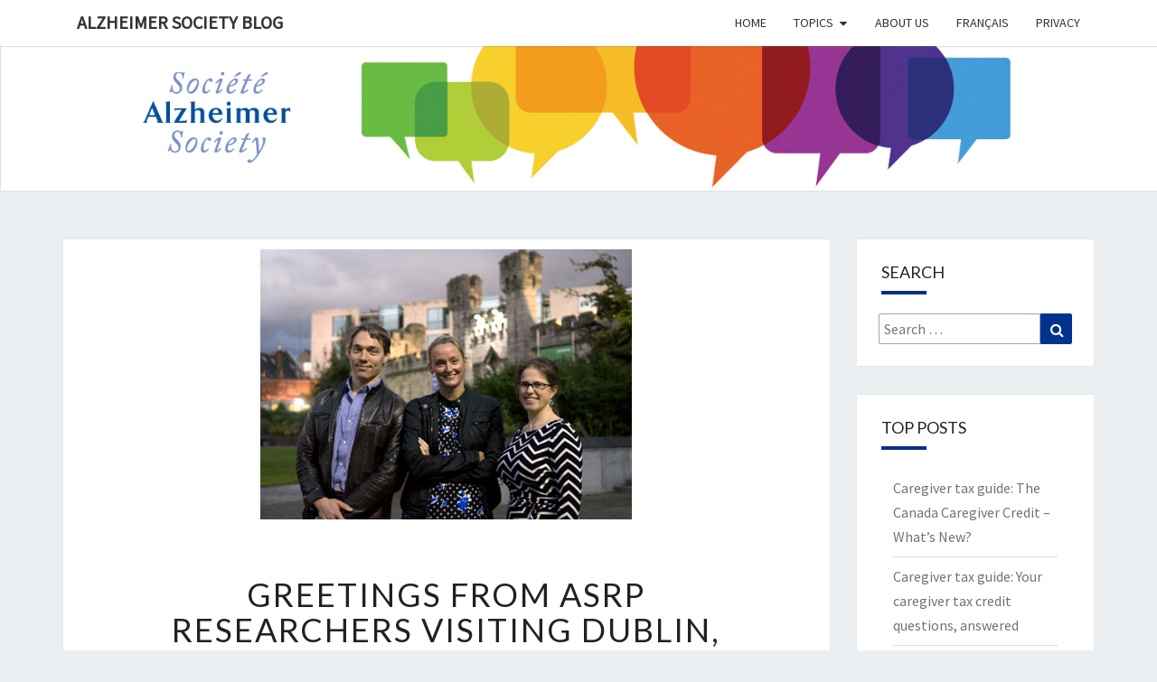

--- FILE ---
content_type: text/html; charset=UTF-8
request_url: http://alzheimersocietyblog.ca/greetings-from-asrp-researchers-visiting-dublin-ireland/
body_size: 23169
content:
<!DOCTYPE html>

<!--[if IE 8]>
<html id="ie8" lang="en-CA" xmlns:fb="https://www.facebook.com/2008/fbml" xmlns:addthis="https://www.addthis.com/help/api-spec" >
<![endif]-->
<!--[if !(IE 8) ]><!-->
<html lang="en-CA" xmlns:fb="https://www.facebook.com/2008/fbml" xmlns:addthis="https://www.addthis.com/help/api-spec" >
<!--<![endif]-->
<head>
<meta charset="UTF-8" />
<meta name="viewport" content="width=device-width" />
<link rel="profile" href="http://gmpg.org/xfn/11" />
<link rel="pingback" href="http://alzheimersocietyblog.ca/xmlrpc.php" />
<meta name='robots' content='index, follow, max-image-preview:large, max-snippet:-1, max-video-preview:-1' />

	<!-- This site is optimized with the Yoast SEO plugin v22.3 - https://yoast.com/wordpress/plugins/seo/ -->
	<title>Greetings from ASRP researchers visiting Dublin, Ireland! | Alzheimer Society Blog</title>
	<link rel="canonical" href="http://alzheimersocietyblog.ca/greetings-from-asrp-researchers-visiting-dublin-ireland/" />
	<meta property="og:locale" content="en_US" />
	<meta property="og:type" content="article" />
	<meta property="og:title" content="Greetings from ASRP researchers visiting Dublin, Ireland! | Alzheimer Society Blog" />
	<meta property="og:description" content="We are three trainees supported by the Alzheimer Society Research Program (ASRP) &#8211; Emma is working on her PhD, and David and Jen are both postdoctoral researchers (they’ve finished their PhDs and are continuing on with their research training and careers). Most of the time, this means we are in our labs or offices, working on our research projects. However, this past week, we were fortunate to be among the handful of Canadians selected to take part in the Centre... Read More Read More" />
	<meta property="og:url" content="http://alzheimersocietyblog.ca/greetings-from-asrp-researchers-visiting-dublin-ireland/" />
	<meta property="og:site_name" content="Alzheimer Society Blog" />
	<meta property="article:published_time" content="2015-10-08T18:01:07+00:00" />
	<meta property="article:modified_time" content="2017-11-23T16:33:49+00:00" />
	<meta property="og:image" content="http://alzheimersocietyblog.ca/wp-content/uploads/2015/10/Dublin.jpg" />
	<meta property="og:image:width" content="415" />
	<meta property="og:image:height" content="303" />
	<meta property="og:image:type" content="image/jpeg" />
	<meta name="author" content="dev" />
	<meta name="twitter:label1" content="Written by" />
	<meta name="twitter:data1" content="dev" />
	<meta name="twitter:label2" content="Est. reading time" />
	<meta name="twitter:data2" content="4 minutes" />
	<script type="application/ld+json" class="yoast-schema-graph">{"@context":"https://schema.org","@graph":[{"@type":"WebPage","@id":"http://alzheimersocietyblog.ca/greetings-from-asrp-researchers-visiting-dublin-ireland/","url":"http://alzheimersocietyblog.ca/greetings-from-asrp-researchers-visiting-dublin-ireland/","name":"Greetings from ASRP researchers visiting Dublin, Ireland! | Alzheimer Society Blog","isPartOf":{"@id":"http://alzheimersocietyblog.ca/#website"},"primaryImageOfPage":{"@id":"http://alzheimersocietyblog.ca/greetings-from-asrp-researchers-visiting-dublin-ireland/#primaryimage"},"image":{"@id":"http://alzheimersocietyblog.ca/greetings-from-asrp-researchers-visiting-dublin-ireland/#primaryimage"},"thumbnailUrl":"http://alzheimersocietyblog.ca/wp-content/uploads/2015/10/Dublin.jpg","datePublished":"2015-10-08T18:01:07+00:00","dateModified":"2017-11-23T16:33:49+00:00","author":{"@id":"http://alzheimersocietyblog.ca/#/schema/person/5c156935a949f930f6192f1fb64e621f"},"breadcrumb":{"@id":"http://alzheimersocietyblog.ca/greetings-from-asrp-researchers-visiting-dublin-ireland/#breadcrumb"},"inLanguage":"en-CA","potentialAction":[{"@type":"ReadAction","target":["http://alzheimersocietyblog.ca/greetings-from-asrp-researchers-visiting-dublin-ireland/"]}]},{"@type":"ImageObject","inLanguage":"en-CA","@id":"http://alzheimersocietyblog.ca/greetings-from-asrp-researchers-visiting-dublin-ireland/#primaryimage","url":"http://alzheimersocietyblog.ca/wp-content/uploads/2015/10/Dublin.jpg","contentUrl":"http://alzheimersocietyblog.ca/wp-content/uploads/2015/10/Dublin.jpg","width":415,"height":303},{"@type":"BreadcrumbList","@id":"http://alzheimersocietyblog.ca/greetings-from-asrp-researchers-visiting-dublin-ireland/#breadcrumb","itemListElement":[{"@type":"ListItem","position":1,"name":"Home","item":"http://alzheimersocietyblog.ca/"},{"@type":"ListItem","position":2,"name":"Greetings from ASRP researchers visiting Dublin, Ireland!"}]},{"@type":"WebSite","@id":"http://alzheimersocietyblog.ca/#website","url":"http://alzheimersocietyblog.ca/","name":"Alzheimer Society Blog","description":"","potentialAction":[{"@type":"SearchAction","target":{"@type":"EntryPoint","urlTemplate":"http://alzheimersocietyblog.ca/?s={search_term_string}"},"query-input":"required name=search_term_string"}],"inLanguage":"en-CA"},{"@type":"Person","@id":"http://alzheimersocietyblog.ca/#/schema/person/5c156935a949f930f6192f1fb64e621f","name":"dev","image":{"@type":"ImageObject","inLanguage":"en-CA","@id":"http://alzheimersocietyblog.ca/#/schema/person/image/","url":"https://secure.gravatar.com/avatar/3d6e930b88540172be0fd190b5431b7dacf15041a00efff7a0ae5ca38dafa720?s=96&d=blank&r=g","contentUrl":"https://secure.gravatar.com/avatar/3d6e930b88540172be0fd190b5431b7dacf15041a00efff7a0ae5ca38dafa720?s=96&d=blank&r=g","caption":"dev"},"url":"http://alzheimersocietyblog.ca/author/dev/"}]}</script>
	<!-- / Yoast SEO plugin. -->


<link rel='dns-prefetch' href='//secure.gravatar.com' />
<link rel='dns-prefetch' href='//s7.addthis.com' />
<link rel='dns-prefetch' href='//stats.wp.com' />
<link rel='dns-prefetch' href='//fonts.googleapis.com' />
<link rel='dns-prefetch' href='//v0.wordpress.com' />
<link rel="alternate" type="application/rss+xml" title="Alzheimer Society Blog &raquo; Feed" href="http://alzheimersocietyblog.ca/feed/" />
<link rel="alternate" title="oEmbed (JSON)" type="application/json+oembed" href="http://alzheimersocietyblog.ca/wp-json/oembed/1.0/embed?url=http%3A%2F%2Falzheimersocietyblog.ca%2Fgreetings-from-asrp-researchers-visiting-dublin-ireland%2F" />
<link rel="alternate" title="oEmbed (XML)" type="text/xml+oembed" href="http://alzheimersocietyblog.ca/wp-json/oembed/1.0/embed?url=http%3A%2F%2Falzheimersocietyblog.ca%2Fgreetings-from-asrp-researchers-visiting-dublin-ireland%2F&#038;format=xml" />
<style id='wp-img-auto-sizes-contain-inline-css' type='text/css'>
img:is([sizes=auto i],[sizes^="auto," i]){contain-intrinsic-size:3000px 1500px}
/*# sourceURL=wp-img-auto-sizes-contain-inline-css */
</style>
<style id='wp-emoji-styles-inline-css' type='text/css'>

	img.wp-smiley, img.emoji {
		display: inline !important;
		border: none !important;
		box-shadow: none !important;
		height: 1em !important;
		width: 1em !important;
		margin: 0 0.07em !important;
		vertical-align: -0.1em !important;
		background: none !important;
		padding: 0 !important;
	}
/*# sourceURL=wp-emoji-styles-inline-css */
</style>
<style id='wp-block-library-inline-css' type='text/css'>
:root{--wp-block-synced-color:#7a00df;--wp-block-synced-color--rgb:122,0,223;--wp-bound-block-color:var(--wp-block-synced-color);--wp-editor-canvas-background:#ddd;--wp-admin-theme-color:#007cba;--wp-admin-theme-color--rgb:0,124,186;--wp-admin-theme-color-darker-10:#006ba1;--wp-admin-theme-color-darker-10--rgb:0,107,160.5;--wp-admin-theme-color-darker-20:#005a87;--wp-admin-theme-color-darker-20--rgb:0,90,135;--wp-admin-border-width-focus:2px}@media (min-resolution:192dpi){:root{--wp-admin-border-width-focus:1.5px}}.wp-element-button{cursor:pointer}:root .has-very-light-gray-background-color{background-color:#eee}:root .has-very-dark-gray-background-color{background-color:#313131}:root .has-very-light-gray-color{color:#eee}:root .has-very-dark-gray-color{color:#313131}:root .has-vivid-green-cyan-to-vivid-cyan-blue-gradient-background{background:linear-gradient(135deg,#00d084,#0693e3)}:root .has-purple-crush-gradient-background{background:linear-gradient(135deg,#34e2e4,#4721fb 50%,#ab1dfe)}:root .has-hazy-dawn-gradient-background{background:linear-gradient(135deg,#faaca8,#dad0ec)}:root .has-subdued-olive-gradient-background{background:linear-gradient(135deg,#fafae1,#67a671)}:root .has-atomic-cream-gradient-background{background:linear-gradient(135deg,#fdd79a,#004a59)}:root .has-nightshade-gradient-background{background:linear-gradient(135deg,#330968,#31cdcf)}:root .has-midnight-gradient-background{background:linear-gradient(135deg,#020381,#2874fc)}:root{--wp--preset--font-size--normal:16px;--wp--preset--font-size--huge:42px}.has-regular-font-size{font-size:1em}.has-larger-font-size{font-size:2.625em}.has-normal-font-size{font-size:var(--wp--preset--font-size--normal)}.has-huge-font-size{font-size:var(--wp--preset--font-size--huge)}.has-text-align-center{text-align:center}.has-text-align-left{text-align:left}.has-text-align-right{text-align:right}.has-fit-text{white-space:nowrap!important}#end-resizable-editor-section{display:none}.aligncenter{clear:both}.items-justified-left{justify-content:flex-start}.items-justified-center{justify-content:center}.items-justified-right{justify-content:flex-end}.items-justified-space-between{justify-content:space-between}.screen-reader-text{border:0;clip-path:inset(50%);height:1px;margin:-1px;overflow:hidden;padding:0;position:absolute;width:1px;word-wrap:normal!important}.screen-reader-text:focus{background-color:#ddd;clip-path:none;color:#444;display:block;font-size:1em;height:auto;left:5px;line-height:normal;padding:15px 23px 14px;text-decoration:none;top:5px;width:auto;z-index:100000}html :where(.has-border-color){border-style:solid}html :where([style*=border-top-color]){border-top-style:solid}html :where([style*=border-right-color]){border-right-style:solid}html :where([style*=border-bottom-color]){border-bottom-style:solid}html :where([style*=border-left-color]){border-left-style:solid}html :where([style*=border-width]){border-style:solid}html :where([style*=border-top-width]){border-top-style:solid}html :where([style*=border-right-width]){border-right-style:solid}html :where([style*=border-bottom-width]){border-bottom-style:solid}html :where([style*=border-left-width]){border-left-style:solid}html :where(img[class*=wp-image-]){height:auto;max-width:100%}:where(figure){margin:0 0 1em}html :where(.is-position-sticky){--wp-admin--admin-bar--position-offset:var(--wp-admin--admin-bar--height,0px)}@media screen and (max-width:600px){html :where(.is-position-sticky){--wp-admin--admin-bar--position-offset:0px}}
.has-text-align-justify{text-align:justify;}

/*# sourceURL=wp-block-library-inline-css */
</style><style id='global-styles-inline-css' type='text/css'>
:root{--wp--preset--aspect-ratio--square: 1;--wp--preset--aspect-ratio--4-3: 4/3;--wp--preset--aspect-ratio--3-4: 3/4;--wp--preset--aspect-ratio--3-2: 3/2;--wp--preset--aspect-ratio--2-3: 2/3;--wp--preset--aspect-ratio--16-9: 16/9;--wp--preset--aspect-ratio--9-16: 9/16;--wp--preset--color--black: #000000;--wp--preset--color--cyan-bluish-gray: #abb8c3;--wp--preset--color--white: #ffffff;--wp--preset--color--pale-pink: #f78da7;--wp--preset--color--vivid-red: #cf2e2e;--wp--preset--color--luminous-vivid-orange: #ff6900;--wp--preset--color--luminous-vivid-amber: #fcb900;--wp--preset--color--light-green-cyan: #7bdcb5;--wp--preset--color--vivid-green-cyan: #00d084;--wp--preset--color--pale-cyan-blue: #8ed1fc;--wp--preset--color--vivid-cyan-blue: #0693e3;--wp--preset--color--vivid-purple: #9b51e0;--wp--preset--gradient--vivid-cyan-blue-to-vivid-purple: linear-gradient(135deg,rgb(6,147,227) 0%,rgb(155,81,224) 100%);--wp--preset--gradient--light-green-cyan-to-vivid-green-cyan: linear-gradient(135deg,rgb(122,220,180) 0%,rgb(0,208,130) 100%);--wp--preset--gradient--luminous-vivid-amber-to-luminous-vivid-orange: linear-gradient(135deg,rgb(252,185,0) 0%,rgb(255,105,0) 100%);--wp--preset--gradient--luminous-vivid-orange-to-vivid-red: linear-gradient(135deg,rgb(255,105,0) 0%,rgb(207,46,46) 100%);--wp--preset--gradient--very-light-gray-to-cyan-bluish-gray: linear-gradient(135deg,rgb(238,238,238) 0%,rgb(169,184,195) 100%);--wp--preset--gradient--cool-to-warm-spectrum: linear-gradient(135deg,rgb(74,234,220) 0%,rgb(151,120,209) 20%,rgb(207,42,186) 40%,rgb(238,44,130) 60%,rgb(251,105,98) 80%,rgb(254,248,76) 100%);--wp--preset--gradient--blush-light-purple: linear-gradient(135deg,rgb(255,206,236) 0%,rgb(152,150,240) 100%);--wp--preset--gradient--blush-bordeaux: linear-gradient(135deg,rgb(254,205,165) 0%,rgb(254,45,45) 50%,rgb(107,0,62) 100%);--wp--preset--gradient--luminous-dusk: linear-gradient(135deg,rgb(255,203,112) 0%,rgb(199,81,192) 50%,rgb(65,88,208) 100%);--wp--preset--gradient--pale-ocean: linear-gradient(135deg,rgb(255,245,203) 0%,rgb(182,227,212) 50%,rgb(51,167,181) 100%);--wp--preset--gradient--electric-grass: linear-gradient(135deg,rgb(202,248,128) 0%,rgb(113,206,126) 100%);--wp--preset--gradient--midnight: linear-gradient(135deg,rgb(2,3,129) 0%,rgb(40,116,252) 100%);--wp--preset--font-size--small: 13px;--wp--preset--font-size--medium: 20px;--wp--preset--font-size--large: 36px;--wp--preset--font-size--x-large: 42px;--wp--preset--spacing--20: 0.44rem;--wp--preset--spacing--30: 0.67rem;--wp--preset--spacing--40: 1rem;--wp--preset--spacing--50: 1.5rem;--wp--preset--spacing--60: 2.25rem;--wp--preset--spacing--70: 3.38rem;--wp--preset--spacing--80: 5.06rem;--wp--preset--shadow--natural: 6px 6px 9px rgba(0, 0, 0, 0.2);--wp--preset--shadow--deep: 12px 12px 50px rgba(0, 0, 0, 0.4);--wp--preset--shadow--sharp: 6px 6px 0px rgba(0, 0, 0, 0.2);--wp--preset--shadow--outlined: 6px 6px 0px -3px rgb(255, 255, 255), 6px 6px rgb(0, 0, 0);--wp--preset--shadow--crisp: 6px 6px 0px rgb(0, 0, 0);}:where(.is-layout-flex){gap: 0.5em;}:where(.is-layout-grid){gap: 0.5em;}body .is-layout-flex{display: flex;}.is-layout-flex{flex-wrap: wrap;align-items: center;}.is-layout-flex > :is(*, div){margin: 0;}body .is-layout-grid{display: grid;}.is-layout-grid > :is(*, div){margin: 0;}:where(.wp-block-columns.is-layout-flex){gap: 2em;}:where(.wp-block-columns.is-layout-grid){gap: 2em;}:where(.wp-block-post-template.is-layout-flex){gap: 1.25em;}:where(.wp-block-post-template.is-layout-grid){gap: 1.25em;}.has-black-color{color: var(--wp--preset--color--black) !important;}.has-cyan-bluish-gray-color{color: var(--wp--preset--color--cyan-bluish-gray) !important;}.has-white-color{color: var(--wp--preset--color--white) !important;}.has-pale-pink-color{color: var(--wp--preset--color--pale-pink) !important;}.has-vivid-red-color{color: var(--wp--preset--color--vivid-red) !important;}.has-luminous-vivid-orange-color{color: var(--wp--preset--color--luminous-vivid-orange) !important;}.has-luminous-vivid-amber-color{color: var(--wp--preset--color--luminous-vivid-amber) !important;}.has-light-green-cyan-color{color: var(--wp--preset--color--light-green-cyan) !important;}.has-vivid-green-cyan-color{color: var(--wp--preset--color--vivid-green-cyan) !important;}.has-pale-cyan-blue-color{color: var(--wp--preset--color--pale-cyan-blue) !important;}.has-vivid-cyan-blue-color{color: var(--wp--preset--color--vivid-cyan-blue) !important;}.has-vivid-purple-color{color: var(--wp--preset--color--vivid-purple) !important;}.has-black-background-color{background-color: var(--wp--preset--color--black) !important;}.has-cyan-bluish-gray-background-color{background-color: var(--wp--preset--color--cyan-bluish-gray) !important;}.has-white-background-color{background-color: var(--wp--preset--color--white) !important;}.has-pale-pink-background-color{background-color: var(--wp--preset--color--pale-pink) !important;}.has-vivid-red-background-color{background-color: var(--wp--preset--color--vivid-red) !important;}.has-luminous-vivid-orange-background-color{background-color: var(--wp--preset--color--luminous-vivid-orange) !important;}.has-luminous-vivid-amber-background-color{background-color: var(--wp--preset--color--luminous-vivid-amber) !important;}.has-light-green-cyan-background-color{background-color: var(--wp--preset--color--light-green-cyan) !important;}.has-vivid-green-cyan-background-color{background-color: var(--wp--preset--color--vivid-green-cyan) !important;}.has-pale-cyan-blue-background-color{background-color: var(--wp--preset--color--pale-cyan-blue) !important;}.has-vivid-cyan-blue-background-color{background-color: var(--wp--preset--color--vivid-cyan-blue) !important;}.has-vivid-purple-background-color{background-color: var(--wp--preset--color--vivid-purple) !important;}.has-black-border-color{border-color: var(--wp--preset--color--black) !important;}.has-cyan-bluish-gray-border-color{border-color: var(--wp--preset--color--cyan-bluish-gray) !important;}.has-white-border-color{border-color: var(--wp--preset--color--white) !important;}.has-pale-pink-border-color{border-color: var(--wp--preset--color--pale-pink) !important;}.has-vivid-red-border-color{border-color: var(--wp--preset--color--vivid-red) !important;}.has-luminous-vivid-orange-border-color{border-color: var(--wp--preset--color--luminous-vivid-orange) !important;}.has-luminous-vivid-amber-border-color{border-color: var(--wp--preset--color--luminous-vivid-amber) !important;}.has-light-green-cyan-border-color{border-color: var(--wp--preset--color--light-green-cyan) !important;}.has-vivid-green-cyan-border-color{border-color: var(--wp--preset--color--vivid-green-cyan) !important;}.has-pale-cyan-blue-border-color{border-color: var(--wp--preset--color--pale-cyan-blue) !important;}.has-vivid-cyan-blue-border-color{border-color: var(--wp--preset--color--vivid-cyan-blue) !important;}.has-vivid-purple-border-color{border-color: var(--wp--preset--color--vivid-purple) !important;}.has-vivid-cyan-blue-to-vivid-purple-gradient-background{background: var(--wp--preset--gradient--vivid-cyan-blue-to-vivid-purple) !important;}.has-light-green-cyan-to-vivid-green-cyan-gradient-background{background: var(--wp--preset--gradient--light-green-cyan-to-vivid-green-cyan) !important;}.has-luminous-vivid-amber-to-luminous-vivid-orange-gradient-background{background: var(--wp--preset--gradient--luminous-vivid-amber-to-luminous-vivid-orange) !important;}.has-luminous-vivid-orange-to-vivid-red-gradient-background{background: var(--wp--preset--gradient--luminous-vivid-orange-to-vivid-red) !important;}.has-very-light-gray-to-cyan-bluish-gray-gradient-background{background: var(--wp--preset--gradient--very-light-gray-to-cyan-bluish-gray) !important;}.has-cool-to-warm-spectrum-gradient-background{background: var(--wp--preset--gradient--cool-to-warm-spectrum) !important;}.has-blush-light-purple-gradient-background{background: var(--wp--preset--gradient--blush-light-purple) !important;}.has-blush-bordeaux-gradient-background{background: var(--wp--preset--gradient--blush-bordeaux) !important;}.has-luminous-dusk-gradient-background{background: var(--wp--preset--gradient--luminous-dusk) !important;}.has-pale-ocean-gradient-background{background: var(--wp--preset--gradient--pale-ocean) !important;}.has-electric-grass-gradient-background{background: var(--wp--preset--gradient--electric-grass) !important;}.has-midnight-gradient-background{background: var(--wp--preset--gradient--midnight) !important;}.has-small-font-size{font-size: var(--wp--preset--font-size--small) !important;}.has-medium-font-size{font-size: var(--wp--preset--font-size--medium) !important;}.has-large-font-size{font-size: var(--wp--preset--font-size--large) !important;}.has-x-large-font-size{font-size: var(--wp--preset--font-size--x-large) !important;}
/*# sourceURL=global-styles-inline-css */
</style>

<style id='classic-theme-styles-inline-css' type='text/css'>
/*! This file is auto-generated */
.wp-block-button__link{color:#fff;background-color:#32373c;border-radius:9999px;box-shadow:none;text-decoration:none;padding:calc(.667em + 2px) calc(1.333em + 2px);font-size:1.125em}.wp-block-file__button{background:#32373c;color:#fff;text-decoration:none}
/*# sourceURL=/wp-includes/css/classic-themes.min.css */
</style>
<link rel='stylesheet' id='contact-form-7-css' href='http://alzheimersocietyblog.ca/wp-content/plugins/contact-form-7/includes/css/styles.css?ver=5.9.3' type='text/css' media='all' />
<link rel='stylesheet' id='jpibfi-style-css' href='http://alzheimersocietyblog.ca/wp-content/plugins/jquery-pin-it-button-for-images/css/client.css?ver=3.0.6' type='text/css' media='all' />
<link rel='stylesheet' id='animate-css' href='http://alzheimersocietyblog.ca/wp-content/plugins/wp-quiz/assets/frontend/css/animate.css?ver=3.6.0' type='text/css' media='all' />
<link rel='stylesheet' id='wp-quiz-css' href='http://alzheimersocietyblog.ca/wp-content/plugins/wp-quiz/assets/frontend/css/wp-quiz.css?ver=2.0.10' type='text/css' media='all' />
<link rel='stylesheet' id='wordpress-popular-posts-css-css' href='http://alzheimersocietyblog.ca/wp-content/plugins/wordpress-popular-posts/assets/css/wpp.css?ver=6.4.2' type='text/css' media='all' />
<link rel='stylesheet' id='bootstrap-css' href='http://alzheimersocietyblog.ca/wp-content/themes/nisarg/css/bootstrap.css?ver=6.9' type='text/css' media='all' />
<link rel='stylesheet' id='font-awesome-css' href='http://alzheimersocietyblog.ca/wp-content/themes/nisarg/font-awesome/css/font-awesome.min.css?ver=6.9' type='text/css' media='all' />
<link rel='stylesheet' id='nisarg-style-css' href='http://alzheimersocietyblog.ca/wp-content/themes/nisarg/style.css?ver=6.9' type='text/css' media='all' />
<style id='nisarg-style-inline-css' type='text/css'>
	/* Color Scheme */

	/* Accent Color */

	a:active,
	a:hover,
	a:focus {
	    color: #003087;
	}

	.main-navigation .primary-menu > li > a:hover, .main-navigation .primary-menu > li > a:focus {
		color: #003087;
	}
	
	.main-navigation .primary-menu .sub-menu .current_page_item > a,
	.main-navigation .primary-menu .sub-menu .current-menu-item > a {
		color: #003087;
	}
	.main-navigation .primary-menu .sub-menu .current_page_item > a:hover,
	.main-navigation .primary-menu .sub-menu .current_page_item > a:focus,
	.main-navigation .primary-menu .sub-menu .current-menu-item > a:hover,
	.main-navigation .primary-menu .sub-menu .current-menu-item > a:focus {
		background-color: #fff;
		color: #003087;
	}
	.dropdown-toggle:hover,
	.dropdown-toggle:focus {
		color: #003087;
	}

	@media (min-width: 768px){
		.main-navigation .primary-menu > .current_page_item > a,
		.main-navigation .primary-menu > .current_page_item > a:hover,
		.main-navigation .primary-menu > .current_page_item > a:focus,
		.main-navigation .primary-menu > .current-menu-item > a,
		.main-navigation .primary-menu > .current-menu-item > a:hover,
		.main-navigation .primary-menu > .current-menu-item > a:focus,
		.main-navigation .primary-menu > .current_page_ancestor > a,
		.main-navigation .primary-menu > .current_page_ancestor > a:hover,
		.main-navigation .primary-menu > .current_page_ancestor > a:focus,
		.main-navigation .primary-menu > .current-menu-ancestor > a,
		.main-navigation .primary-menu > .current-menu-ancestor > a:hover,
		.main-navigation .primary-menu > .current-menu-ancestor > a:focus {
			border-top: 4px solid #003087;
		}
		.main-navigation ul ul a:hover,
		.main-navigation ul ul a.focus {
			color: #fff;
			background-color: #003087;
		}
	}

	.main-navigation .primary-menu > .open > a, .main-navigation .primary-menu > .open > a:hover, .main-navigation .primary-menu > .open > a:focus {
		color: #003087;
	}

	.main-navigation .primary-menu > li > .sub-menu  li > a:hover,
	.main-navigation .primary-menu > li > .sub-menu  li > a:focus {
		color: #fff;
		background-color: #003087;
	}

	@media (max-width: 767px) {
		.main-navigation .primary-menu .open .sub-menu > li > a:hover {
			color: #fff;
			background-color: #003087;
		}
	}

	.sticky-post{
	    background: #003087;
	    color:white;
	}
	
	.entry-title a:hover,
	.entry-title a:focus{
	    color: #003087;
	}

	.entry-header .entry-meta::after{
	    background: #003087;
	}

	.fa {
		color: #003087;
	}

	.btn-default{
		border-bottom: 1px solid #003087;
	}

	.btn-default:hover, .btn-default:focus{
	    border-bottom: 1px solid #003087;
	    background-color: #003087;
	}

	.nav-previous:hover, .nav-next:hover{
	    border: 1px solid #003087;
	    background-color: #003087;
	}

	.next-post a:hover,.prev-post a:hover{
	    color: #003087;
	}

	.posts-navigation .next-post a:hover .fa, .posts-navigation .prev-post a:hover .fa{
	    color: #003087;
	}


	#secondary .widget-title::after{
		background-color: #003087;
	    content: "";
	    position: absolute;
	    width: 50px;
	    display: block;
	    height: 4px;    
	    bottom: -15px;
	}

	#secondary .widget a:hover,
	#secondary .widget a:focus{
		color: #003087;
	}

	#secondary .widget_calendar tbody a {
	    background-color: #003087;
	    color: #fff;
	    padding: 0.2em;
	}

	#secondary .widget_calendar tbody a:hover{
	    background-color: #003087;
	    color: #fff;
	    padding: 0.2em;
	}	

/*# sourceURL=nisarg-style-inline-css */
</style>
<link rel='stylesheet' id='nisarggooglefonts-css' href='//fonts.googleapis.com/css?family=Lato:400,300italic,700|Source+Sans+Pro:400,400italic' type='text/css' media='all' />
<link rel='stylesheet' id='qtip2-css' href='http://alzheimersocietyblog.ca/wp-content/plugins/text-hover/assets/jquery.qtip.min.css?ver=3.0.3' type='text/css' media='all' />
<link rel='stylesheet' id='text-hover-css' href='http://alzheimersocietyblog.ca/wp-content/plugins/text-hover/assets/text-hover.css?ver=4.2' type='text/css' media='all' />
<link rel='stylesheet' id='addthis_all_pages-css' href='http://alzheimersocietyblog.ca/wp-content/plugins/addthis/frontend/build/addthis_wordpress_public.min.css?ver=6.9' type='text/css' media='all' />
<link rel='stylesheet' id='jetpack_css-css' href='http://alzheimersocietyblog.ca/wp-content/plugins/jetpack/css/jetpack.css?ver=13.2.3' type='text/css' media='all' />
<script type="text/javascript" src="http://alzheimersocietyblog.ca/wp-includes/js/jquery/jquery.min.js?ver=3.7.1" id="jquery-core-js"></script>
<script type="text/javascript" src="http://alzheimersocietyblog.ca/wp-includes/js/jquery/jquery-migrate.min.js?ver=3.4.1" id="jquery-migrate-js"></script>
<script type="application/json" id="wpp-json">

{"sampling_active":0,"sampling_rate":100,"ajax_url":"http:\/\/alzheimersocietyblog.ca\/wp-json\/wordpress-popular-posts\/v1\/popular-posts","api_url":"http:\/\/alzheimersocietyblog.ca\/wp-json\/wordpress-popular-posts","ID":4794,"token":"5eafddee6a","lang":"en","debug":0}
//# sourceURL=wpp-json

</script>
<script type="text/javascript" src="http://alzheimersocietyblog.ca/wp-content/plugins/wordpress-popular-posts/assets/js/wpp.min.js?ver=6.4.2" id="wpp-js-js"></script>
<script type="text/javascript" src="https://s7.addthis.com/js/300/addthis_widget.js?ver=6.9#pubid=wp-14e69fe00abc56d6482455b4553c0960" id="addthis_widget-js"></script>
<link rel="https://api.w.org/" href="http://alzheimersocietyblog.ca/wp-json/" /><link rel="alternate" title="JSON" type="application/json" href="http://alzheimersocietyblog.ca/wp-json/wp/v2/posts/4794" /><link rel="EditURI" type="application/rsd+xml" title="RSD" href="http://alzheimersocietyblog.ca/xmlrpc.php?rsd" />
<link rel='shortlink' href='https://wp.me/p4sL6P-1fk' />
<!-- Google Tag Manager -->
<script>(function(w,d,s,l,i){w[l]=w[l]||[];w[l].push({'gtm.start':
new Date().getTime(),event:'gtm.js'});var f=d.getElementsByTagName(s)[0],
j=d.createElement(s),dl=l!='dataLayer'?'&l='+l:'';j.async=true;j.src=
'https://www.googletagmanager.com/gtm.js?id='+i+dl;f.parentNode.insertBefore(j,f);
})(window,document,'script','dataLayer','GTM-K2LTVMS');</script>
<!-- End Google Tag Manager -->
		<style type="text/css">
	a.pinit-button.custom span {
		}

	.pinit-hover {
		opacity: 0.98 !important;
		filter: alpha(opacity=98) !important;
	}
	a.pinit-button {
	border-bottom: 0 !important;
	box-shadow: none !important;
	margin-bottom: 0 !important;
}
a.pinit-button::after {
    display: none;
}</style>
		<script type="text/javascript">//<![CDATA[
  function external_links_in_new_windows_loop() {
    if (!document.links) {
      document.links = document.getElementsByTagName('a');
    }
    var change_link = false;
    var force = '';
    var ignore = '';

    for (var t=0; t<document.links.length; t++) {
      var all_links = document.links[t];
      change_link = false;
      
      if(document.links[t].hasAttribute('onClick') == false) {
        // forced if the address starts with http (or also https), but does not link to the current domain
        if(all_links.href.search(/^http/) != -1 && all_links.href.search('alzheimersocietyblog.ca') == -1 && all_links.href.search(/^#/) == -1) {
          // console.log('Changed ' + all_links.href);
          change_link = true;
        }
          
        if(force != '' && all_links.href.search(force) != -1) {
          // forced
          // console.log('force ' + all_links.href);
          change_link = true;
        }
        
        if(ignore != '' && all_links.href.search(ignore) != -1) {
          // console.log('ignore ' + all_links.href);
          // ignored
          change_link = false;
        }

        if(change_link == true) {
          // console.log('Changed ' + all_links.href);
          document.links[t].setAttribute('onClick', 'javascript:window.open(\'' + all_links.href.replace(/'/g, '') + '\', \'_blank\', \'noopener\'); return false;');
          document.links[t].removeAttribute('target');
        }
      }
    }
  }
  
  // Load
  function external_links_in_new_windows_load(func)
  {  
    var oldonload = window.onload;
    if (typeof window.onload != 'function'){
      window.onload = func;
    } else {
      window.onload = function(){
        oldonload();
        func();
      }
    }
  }

  external_links_in_new_windows_load(external_links_in_new_windows_loop);
  //]]></script>

<script type="text/javascript">
	window._wp_rp_static_base_url = 'https://wprp.zemanta.com/static/';
	window._wp_rp_wp_ajax_url = "http://alzheimersocietyblog.ca/wp-admin/admin-ajax.php";
	window._wp_rp_plugin_version = '3.6.4';
	window._wp_rp_post_id = '4794';
	window._wp_rp_num_rel_posts = '6';
	window._wp_rp_thumbnails = true;
	window._wp_rp_post_title = 'Greetings+from+ASRP+researchers+visiting+Dublin%2C+Ireland%21';
	window._wp_rp_post_tags = ['alzheimer+society+research+pro', 'research', 'canada+posts', 'castl', 'david', 'emma', 'triniti', 'finish', 'dublin', 'ireland', 'canadian', 'jennif', 'research', 'uk', 'alzheim', 'architectur', 'dementia', 'health'];
	window._wp_rp_promoted_content = true;
</script>
<link rel="stylesheet" href="http://alzheimersocietyblog.ca/wp-content/plugins/wordpress-23-related-posts-plugin/static/themes/vertical-s.css?version=3.6.4" />
	<style>img#wpstats{display:none}</style>
		            <style id="wpp-loading-animation-styles">@-webkit-keyframes bgslide{from{background-position-x:0}to{background-position-x:-200%}}@keyframes bgslide{from{background-position-x:0}to{background-position-x:-200%}}.wpp-widget-placeholder,.wpp-widget-block-placeholder,.wpp-shortcode-placeholder{margin:0 auto;width:60px;height:3px;background:#dd3737;background:linear-gradient(90deg,#dd3737 0%,#571313 10%,#dd3737 100%);background-size:200% auto;border-radius:3px;-webkit-animation:bgslide 1s infinite linear;animation:bgslide 1s infinite linear}</style>
            
<style type="text/css">
        .site-header { background: #ffffff; }
</style>

		<style type="text/css" id="nisarg-header-css">
					.site-header {
				background: url(http://alzheimersocietyblog.ca/wp-content/uploads/blogcover-bi.png) no-repeat scroll top;
				background-size: cover;
			}
			@media (min-width: 320px) and (max-width: 359px ) {
				.site-header {
					height: 40px;
				}
			}
			@media (min-width: 360px) and (max-width: 767px ) {
				.site-header {
					height: 45px;
				}
			}
			@media (min-width: 768px) and (max-width: 979px ) {
				.site-header {
					height: 96px;
				}
			}
			@media (min-width: 980px) and (max-width: 1279px ){
				.site-header {
					height: 122px;
				}
			}
			@media (min-width: 1280px) and (max-width: 1365px ){
				.site-header {
					height: 160px;
				}
			}
			@media (min-width: 1366px) and (max-width: 1439px ){
				.site-header {
					height: 170px;
				}
			}
			@media (min-width: 1440px) and (max-width: 1599px ) {
				.site-header {
					height: 180px;
				}
			}
			@media (min-width: 1600px) and (max-width: 1919px ) {
				.site-header {
					height: 200px;
				}
			}
			@media (min-width: 1920px) and (max-width: 2559px ) {
				.site-header {
					height: 240px;
				}
			}
			@media (min-width: 2560px)  and (max-width: 2879px ) {
				.site-header {
					height: 320px;
				}
			}
			@media (min-width: 2880px) {
				.site-header {
					height: 360px;
				}
			}
			.site-header{
				-webkit-box-shadow: 0px 0px 2px 1px rgba(182,182,182,0.3);
		    	-moz-box-shadow: 0px 0px 2px 1px rgba(182,182,182,0.3);
		    	-o-box-shadow: 0px 0px 2px 1px rgba(182,182,182,0.3);
		    	box-shadow: 0px 0px 2px 1px rgba(182,182,182,0.3);
			}
					.site-title,
			.site-description {
				position: absolute;
				clip: rect(1px 1px 1px 1px); /* IE7 */
				clip: rect(1px, 1px, 1px, 1px);
			}
					.site-title,
			.site-description {
				color: #blank;
			}
			.site-title::after{
				background: #blank;
				content:"";
			}
				</style>
		<script data-cfasync="false" type="text/javascript">if (window.addthis_product === undefined) { window.addthis_product = "wpp"; } if (window.wp_product_version === undefined) { window.wp_product_version = "wpp-6.2.7"; } if (window.addthis_share === undefined) { window.addthis_share = {}; } if (window.addthis_config === undefined) { window.addthis_config = {"data_track_clickback":true,"ui_atversion":300}; } if (window.addthis_plugin_info === undefined) { window.addthis_plugin_info = {"info_status":"enabled","cms_name":"WordPress","plugin_name":"Share Buttons by AddThis","plugin_version":"6.2.7","plugin_mode":"AddThis","anonymous_profile_id":"wp-14e69fe00abc56d6482455b4553c0960","page_info":{"template":"posts","post_type":""},"sharing_enabled_on_post_via_metabox":false}; } 
                    (function() {
                      var first_load_interval_id = setInterval(function () {
                        if (typeof window.addthis !== 'undefined') {
                          window.clearInterval(first_load_interval_id);
                          if (typeof window.addthis_layers !== 'undefined' && Object.getOwnPropertyNames(window.addthis_layers).length > 0) {
                            window.addthis.layers(window.addthis_layers);
                          }
                          if (Array.isArray(window.addthis_layers_tools)) {
                            for (i = 0; i < window.addthis_layers_tools.length; i++) {
                              window.addthis.layers(window.addthis_layers_tools[i]);
                            }
                          }
                        }
                     },1000)
                    }());
                </script><link rel="icon" href="http://alzheimersocietyblog.ca/wp-content/uploads/cropped-blogcover-bi-32x32.png" sizes="32x32" />
<link rel="icon" href="http://alzheimersocietyblog.ca/wp-content/uploads/cropped-blogcover-bi-192x192.png" sizes="192x192" />
<link rel="apple-touch-icon" href="http://alzheimersocietyblog.ca/wp-content/uploads/cropped-blogcover-bi-180x180.png" />
<meta name="msapplication-TileImage" content="http://alzheimersocietyblog.ca/wp-content/uploads/cropped-blogcover-bi-270x270.png" />
<link rel="stylesheet" type="text/css" id="wp-custom-css" href="http://alzheimersocietyblog.ca/?custom-css=2d1f81c024" /></head>
<body class="wp-singular post-template-default single single-post postid-4794 single-format-standard wp-theme-nisarg">
<div id="page" class="hfeed site">
<header id="masthead"  role="banner">
	<nav id="site-navigation" class="main-navigation navbar-fixed-top navbar-left" role="navigation">
		<!-- Brand and toggle get grouped for better mobile display -->
		<div class="container" id="navigation_menu">
			<div class="navbar-header">
									<button type="button" class="menu-toggle" data-toggle="collapse" data-target=".navbar-ex1-collapse">
						<span class="sr-only">Toggle navigation</span>
						<span class="icon-bar"></span> 
						<span class="icon-bar"></span>
						<span class="icon-bar"></span>
					</button>
									<a class="navbar-brand" href="http://alzheimersocietyblog.ca/">Alzheimer Society Blog</a>
			</div><!-- .navbar-header -->
			<div class="collapse navbar-collapse navbar-ex1-collapse"><ul id="menu-main" class="primary-menu"><li id="menu-item-763" class="menu-item menu-item-type-custom menu-item-object-custom menu-item-home menu-item-763"><a href="http://alzheimersocietyblog.ca/">Home</a></li>
<li id="menu-item-5592" class="menu-item menu-item-type-custom menu-item-object-custom menu-item-has-children menu-item-5592"><a href="#">Topics</a>
<ul class="sub-menu">
	<li id="menu-item-6584" class="menu-item menu-item-type-taxonomy menu-item-object-category menu-item-6584"><a href="http://alzheimersocietyblog.ca/advocacy-public-policy/">Advocacy and Public Policy</a></li>
	<li id="menu-item-6585" class="menu-item menu-item-type-taxonomy menu-item-object-category menu-item-6585"><a href="http://alzheimersocietyblog.ca/awareness/">Awareness</a></li>
	<li id="menu-item-6586" class="menu-item menu-item-type-taxonomy menu-item-object-category menu-item-6586"><a href="http://alzheimersocietyblog.ca/brain-health/">Brain Health</a></li>
	<li id="menu-item-6587" class="menu-item menu-item-type-taxonomy menu-item-object-category menu-item-6587"><a href="http://alzheimersocietyblog.ca/caregiving/">Caregiving</a></li>
	<li id="menu-item-6588" class="menu-item menu-item-type-taxonomy menu-item-object-category menu-item-6588"><a href="http://alzheimersocietyblog.ca/diagnosing-dementia/">Diagnosing Dementia</a></li>
	<li id="menu-item-6589" class="menu-item menu-item-type-taxonomy menu-item-object-category menu-item-6589"><a href="http://alzheimersocietyblog.ca/events/">Events</a></li>
	<li id="menu-item-6590" class="menu-item menu-item-type-taxonomy menu-item-object-category menu-item-6590"><a href="http://alzheimersocietyblog.ca/giving-back/">Giving Back</a></li>
	<li id="menu-item-6591" class="menu-item menu-item-type-taxonomy menu-item-object-category menu-item-6591"><a href="http://alzheimersocietyblog.ca/holidays-special-occasions/">Holidays and Special Occasions</a></li>
	<li id="menu-item-6592" class="menu-item menu-item-type-taxonomy menu-item-object-category menu-item-6592"><a href="http://alzheimersocietyblog.ca/living-with-dementia/">Living with Dementia</a></li>
	<li id="menu-item-6603" class="menu-item menu-item-type-taxonomy menu-item-object-category menu-item-6603"><a href="http://alzheimersocietyblog.ca/planning-for-the-future/">Planning for the Future</a></li>
	<li id="menu-item-6593" class="menu-item menu-item-type-taxonomy menu-item-object-category menu-item-6593"><a href="http://alzheimersocietyblog.ca/programs-and-services/">Programs and Services</a></li>
	<li id="menu-item-6594" class="menu-item menu-item-type-taxonomy menu-item-object-category current-post-ancestor current-menu-parent current-post-parent menu-item-6594"><a href="http://alzheimersocietyblog.ca/research/">Research</a></li>
	<li id="menu-item-6595" class="menu-item menu-item-type-taxonomy menu-item-object-category menu-item-6595"><a href="http://alzheimersocietyblog.ca/risk-factors-prevention/">Risk Factors and Prevention</a></li>
	<li id="menu-item-6596" class="menu-item menu-item-type-taxonomy menu-item-object-category current-post-ancestor current-menu-parent current-post-parent menu-item-6596"><a href="http://alzheimersocietyblog.ca/canada-posts/">Canada Posts</a></li>
	<li id="menu-item-6597" class="menu-item menu-item-type-taxonomy menu-item-object-category menu-item-6597"><a href="http://alzheimersocietyblog.ca/ontario-posts/">Ontario Posts</a></li>
</ul>
</li>
<li id="menu-item-758" class="menu-item menu-item-type-post_type menu-item-object-page menu-item-758"><a href="http://alzheimersocietyblog.ca/about-us/">About us</a></li>
<li id="menu-item-6697-fr" class="lang-item lang-item-429 lang-item-fr no-translation lang-item-first menu-item menu-item-type-custom menu-item-object-custom menu-item-6697-fr"><a href="http://alzheimersocietyblog.ca/fr/" hreflang="fr-CA" lang="fr-CA">Français</a></li>
<li id="menu-item-7446" class="menu-item menu-item-type-post_type menu-item-object-page menu-item-privacy-policy menu-item-7446"><a rel="privacy-policy" href="http://alzheimersocietyblog.ca/privacy/">Privacy</a></li>
</ul></div>		</div><!--#container-->
	</nav>
	<div id="cc_spacer"></div><!-- used to clear fixed navigation by the themes js -->  
	<div class="site-header">
		<div class="site-branding">
			<a class="home-link" href="http://alzheimersocietyblog.ca/" title="Alzheimer Society Blog" rel="home">
				<h1 class="site-title">Alzheimer Society Blog</h1>
				<h2 class="site-description"></h2>
			</a>
		</div><!--.site-branding-->
	</div><!--.site-header-->
</header>
<div id="content" class="site-content">

	<div class="container">
		<div class="row">
			<div id="primary" class="col-md-9 content-area">
				<main id="main" role="main">

									
<article id="post-4794"  class="post-content post-4794 post type-post status-publish format-standard has-post-thumbnail hentry category-canada-posts category-research tag-alzheimer-society-research-program">

	
	        <div class="featured-image">
        	<input class="jpibfi" type="hidden"><img width="415" height="303" src="http://alzheimersocietyblog.ca/wp-content/uploads/2015/10/Dublin.jpg" class="attachment-nisarg-full-width size-nisarg-full-width wp-post-image" alt="" decoding="async" fetchpriority="high" srcset="http://alzheimersocietyblog.ca/wp-content/uploads/2015/10/Dublin.jpg 415w, http://alzheimersocietyblog.ca/wp-content/uploads/2015/10/Dublin-300x219.jpg 300w" sizes="(max-width: 415px) 100vw, 415px" data-attachment-id="4795" data-permalink="http://alzheimersocietyblog.ca/greetings-from-asrp-researchers-visiting-dublin-ireland/dublin/" data-orig-file="http://alzheimersocietyblog.ca/wp-content/uploads/2015/10/Dublin.jpg" data-orig-size="415,303" data-comments-opened="0" data-image-meta="{&quot;aperture&quot;:&quot;0&quot;,&quot;credit&quot;:&quot;&quot;,&quot;camera&quot;:&quot;&quot;,&quot;caption&quot;:&quot;&quot;,&quot;created_timestamp&quot;:&quot;0&quot;,&quot;copyright&quot;:&quot;&quot;,&quot;focal_length&quot;:&quot;0&quot;,&quot;iso&quot;:&quot;0&quot;,&quot;shutter_speed&quot;:&quot;0&quot;,&quot;title&quot;:&quot;&quot;,&quot;orientation&quot;:&quot;0&quot;}" data-image-title="Dublin" data-image-description="" data-image-caption="" data-medium-file="http://alzheimersocietyblog.ca/wp-content/uploads/2015/10/Dublin-300x219.jpg" data-large-file="http://alzheimersocietyblog.ca/wp-content/uploads/2015/10/Dublin.jpg" data-jpibfi-post-excerpt="" data-jpibfi-post-url="http://alzheimersocietyblog.ca/greetings-from-asrp-researchers-visiting-dublin-ireland/" data-jpibfi-post-title="Greetings from ASRP researchers visiting Dublin, Ireland!" data-jpibfi-src="http://alzheimersocietyblog.ca/wp-content/uploads/2015/10/Dublin.jpg" >                    
        </div>
        
	<header class="entry-header">
		<span class="screen-reader-text">Greetings from ASRP researchers visiting Dublin, Ireland!</span>
					<h1 class="entry-title">Greetings from ASRP researchers visiting Dublin, Ireland!</h1>
		
				<div class="entry-meta">
			<h5 class="entry-date"><i class="fa fa-calendar-o"></i> <a href="http://alzheimersocietyblog.ca/greetings-from-asrp-researchers-visiting-dublin-ireland/" title="2:01 pm" rel="bookmark"><time class="entry-date" datetime="2015-10-08T14:01:07-04:00" pubdate>October 8, 2015 </time></a><span class="byline"><span class="sep"></span><i class="fa fa-user"></i>
<span class="author vcard"><a class="url fn n" href="" title="View all posts by " rel="author"></a></span></span></h5>
		</div><!-- .entry-meta -->
			</header><!-- .entry-header -->

			<div class="entry-content">
				<div class="at-above-post addthis_tool" data-url="http://alzheimersocietyblog.ca/greetings-from-asrp-researchers-visiting-dublin-ireland/"></div><input class="jpibfi" type="hidden"><p>We are three trainees supported by the Alzheimer Society Research Program (ASRP) &#8211; Emma is working on her PhD, and David and Jen are both postdoctoral researchers (they’ve finished their PhDs and are continuing on with their research training and careers).</p>
<figure id="attachment_4795" aria-describedby="caption-attachment-4795" style="width: 300px" class="wp-caption alignright"><img decoding="async" class="wp-image-4795 size-medium" src="http://alzheimersocietyblog.ca/wp-content/uploads/2015/10/Dublin-300x219.jpg" alt="Dublin" width="300" height="219" data-jpibfi-post-excerpt="" data-jpibfi-post-url="http://alzheimersocietyblog.ca/greetings-from-asrp-researchers-visiting-dublin-ireland/" data-jpibfi-post-title="Greetings from ASRP researchers visiting Dublin, Ireland!" data-jpibfi-src="http://alzheimersocietyblog.ca/wp-content/uploads/2015/10/Dublin-300x219.jpg" srcset="http://alzheimersocietyblog.ca/wp-content/uploads/2015/10/Dublin-300x219.jpg 300w, http://alzheimersocietyblog.ca/wp-content/uploads/2015/10/Dublin.jpg 415w" sizes="(max-width: 300px) 100vw, 300px" /><figcaption id="caption-attachment-4795" class="wp-caption-text">Here we are outside the Chester Beatty Library, Dublin Castle : (David Stock, Jennifer Bethel and Emma Smith)</figcaption></figure>
<p>Most of the time, this means we are in our labs or offices, working on our research projects. However, this past week, we were fortunate to be among the handful of Canadians selected to take part in the <a href="http://www.cardi.ie/" target="_blank" rel="noopener">Centre for Ageing Research and Development in Ireland(CARDI)</a> International Training Programme on Ageing. The Program, held at Trinity College Dublin, brought together researchers, clinicians, Alzheimer Society (UK and Ireland) representatives and other trainees for three days of lectures, mentoring sessions and presentations.</p>
<p>For us, it was a great opportunity to learn about directions the field of dementia research is taking, not only in health research, but also in other disciplines like architecture and law. It is becoming plain that a successful strategy for the growing burden of dementia as our population ages will require working across disciplines, in partnership between people affected by dementia, researchers, and clinicians.</p>
<p>We look forward to such future partnerships, both across Canada and globally. We also each had the opportunity to present on our own work, including Emma’s research into powered mobility training, David’s study into care for brain injury and Jen’s work on involving Canadians in identifying priorities for dementia research.</p>
<p>The three days were a great opportunity for us to learn from the other attendees, as well as build professional and personal connections with fellow trainees and researchers both in Canada and abroad. A talk from dementia advocate Ronan Smith about his own story facing early onset disease was also a powerful reminder of why we got involved in dementia research in the first place.</p>
<p>Our thanks to the Alzheimer Society and its generous donors for supporting us in our dementia research and training.</p>
<p>David, Emma and Jen</p>
<p>*************************************************************************<br />
<a name="fr"></a></p>
<p><strong>Salutations de Dublin, Irlande!</strong></p>
<p>Nous sommes trois stagiaires soutenus par le Programme de recherche de la Société Alzheimer (PRSA). Je m&#8217;appelle Emma et je termine en ce moment mon doctorat. David et Jen sont des chercheurs postdoctoraux (leur doctorat est terminé et ils poursuivent leur formation et leur carrière.)</p>
<figure id="attachment_4795" aria-describedby="caption-attachment-4795" style="width: 300px" class="wp-caption alignright"><img decoding="async" class="wp-image-4795 size-medium" src="http://alzheimersocietyblog.ca/wp-content/uploads/2015/10/Dublin-300x219.jpg" alt="Dublin" width="300" height="219" data-jpibfi-post-excerpt="" data-jpibfi-post-url="http://alzheimersocietyblog.ca/greetings-from-asrp-researchers-visiting-dublin-ireland/" data-jpibfi-post-title="Greetings from ASRP researchers visiting Dublin, Ireland!" data-jpibfi-src="http://alzheimersocietyblog.ca/wp-content/uploads/2015/10/Dublin-300x219.jpg" srcset="http://alzheimersocietyblog.ca/wp-content/uploads/2015/10/Dublin-300x219.jpg 300w, http://alzheimersocietyblog.ca/wp-content/uploads/2015/10/Dublin.jpg 415w" sizes="(max-width: 300px) 100vw, 300px" /><figcaption id="caption-attachment-4795" class="wp-caption-text">Vous nous voyez ici à l&#8217;extérieur de la bibliothèque Chester Beatty, château de Dublin : (David Stock, Jennifer Bethell and Emma Smith)</figcaption></figure>
<p>La plupart du temps, nous sommes dans notre laboratoire ou dans notre bureau et nous travaillons sur nos projets de recherche. La semaine dernière, nous avons eu la chance d&#8217;être choisis parmi une poignée de Canadiens pour participer au programme international de formation sur le vieillissement qui se tenait au centre de recherche et de développement sur le vieillissement en Irlande (Centre for Ageing Research and Development in Ireland (CARDI)). Ce programme, présenté au Trinity College de Dublin, réunissait des chercheurs, des cliniciens, des représentants de la Société Alzheimer (G.-B. et Irlande) et d&#8217;autres stagiaires, et proposait pendant trois jours des conférences, des séances de mentorat et des présentations.</p>
<p>Cette occasion extraordinaire nous a permis de nous informer sur les directions prises par la recherche dans le domaine des maladies cognitives, non seulement la recherche en santé, mais également celle qui touche à d&#8217;autres disciplines, comme l&#8217;architecture et le droit. Il semble de plus en plus évident que la mise en place d&#8217;une stratégie gagnante pour faire face au fardeau grandissant des maladies cognitives nécessitera une collaboration entre plusieurs disciplines, en partenariat avec les personnes atteintes, les chercheurs et les médecins. Nous sommes enchantés à la perspective de la mise en place de tels partenariats à l&#8217;avenir, aussi bien dans tout le Canada que dans le monde entier. Nous avons également eu l&#8217;occasion de présenter nos propres recherches, y compris la mienne sur la formation à la mobilité motorisée, celle de David sur les soins de santé pour les victimes de traumatisme crânien, et celle de Jen sur l&#8217;identification des priorités dans la recherche sur les maladies cognitives.</p>
<p>Au cours de ces trois journées, nous avons beaucoup appris des autres participants et nous avons établi des liens professionnels et personnels avec des stagiaires et chercheurs du Canada et de partout dans le monde. Un porte-parole de la cause Alzheimer, M. Ronan Smith, à qui la forme précoce de la maladie a été diagnostiquée, nous a raconté sa propre histoire dans le cadre de son allocution. Son témoignage a été pour nous un rappel énergique de la raison pour laquelle nous avons toujours voulu participer à la recherche sur les maladies cognitives.</p>
<p>Nous remercions la Société Alzheimer et ses généreux donateurs de soutenir nos travaux de recherche et notre stage de formation dans le domaine des maladies cognitives.</p>
<p>David, Emma et Jen</p>
<!-- AddThis Advanced Settings above via filter on the_content --><!-- AddThis Advanced Settings below via filter on the_content --><!-- AddThis Advanced Settings generic via filter on the_content --><!-- AddThis Share Buttons above via filter on the_content --><!-- AddThis Share Buttons below via filter on the_content --><div class="at-below-post addthis_tool" data-url="http://alzheimersocietyblog.ca/greetings-from-asrp-researchers-visiting-dublin-ireland/"></div><!-- AddThis Share Buttons generic via filter on the_content -->
							</div><!-- .entry-content -->

	<footer class="entry-footer">
		<hr><div class="row"><div class="col-md-6 cattegories"><span class="cat-links"><i class="fa fa-folder-open"></i>
		 <a href="http://alzheimersocietyblog.ca/canada-posts/" rel="category tag">Canada Posts</a>, <a href="http://alzheimersocietyblog.ca/research/" rel="category tag">Research</a></span></div><div class="col-md-6 tags"><span class="tags-links"><i class="fa fa-tags"></i> <a href="http://alzheimersocietyblog.ca/tag/alzheimer-society-research-program/" rel="tag">Alzheimer Society Research Program</a></span></div></div>	</footer><!-- .entry-footer -->
</article><!-- #post-## -->
				</main><!-- #main -->
				<div class="post-navigation">
						<nav class="navigation" role="navigation">
		<h2 class="screen-reader-text">Post navigation</h2>
		<div class="nav-links">
			<div class="row">
			<!-- Get Next Post -->
			
						<div class="col-md-6 next-post">
			<a class="" href="http://alzheimersocietyblog.ca/national-dementia-strategy/"><span class="next-prev-text"><i class="fa fa-angle-left"></i>
  NEXT</span><br>This election, support a National Dementia Strategy</a>
			</div>
						
			<!-- Get Previous Post -->
			
							<div class="col-md-6 prev-post">
				<a class="" href="http://alzheimersocietyblog.ca/tips-for-making-your-home-dementia-friendly/"><span class="next-prev-text">PREVIOUS <i class="fa fa-angle-right"></i>
</span><br>Design tips for a dementia-friendly home</a>
				</div>
						
			</div>
		</div><!-- .nav-links -->
	</nav><!-- .navigation-->
					</div>
				<div class="post-comments">
					Comments are closed				</div>
							</div><!-- #primary -->
			<div id="secondary" class="col-md-3 sidebar widget-area" role="complementary">
		<aside id="search-3" class="widget widget_search"><h4 class="widget-title">Search</h4>
<form role="search" method="get" class="search-form" action="http://alzheimersocietyblog.ca/">
	<label>
		<span class="screen-reader-text">Search for:</span>
		<input type="search" class="search-field" placeholder="Search &hellip;" value="" name="s" title="Search for:" />
	</label>
	<button type="submit" class="search-submit"><span class="screen-reader-text">Search</span></button>
</form>
</aside><aside id="top-posts-3" class="widget widget_top-posts"><h4 class="widget-title">Top Posts</h4><ul><li><a href="http://alzheimersocietyblog.ca/caregiver-tax-guide-canada-caregiver-credit-whats-new/" class="bump-view" data-bump-view="tp">Caregiver tax guide: The Canada Caregiver Credit – What’s New?</a></li><li><a href="http://alzheimersocietyblog.ca/caregiver-tax-guide-caregiver-tax-credit-questions-answered/" class="bump-view" data-bump-view="tp">Caregiver tax guide:  Your caregiver tax credit questions, answered</a></li><li><a href="http://alzheimersocietyblog.ca/top-10-research-priorities/" class="bump-view" data-bump-view="tp">Announcing the top 10 Canadian dementia research priorities</a></li><li><a href="http://alzheimersocietyblog.ca/touring-the-tanz-centre/" class="bump-view" data-bump-view="tp">Touring the Tanz Centre for Research in Neurological Diseases</a></li><li><a href="http://alzheimersocietyblog.ca/what-is-ambiguous-loss-and-grief/" class="bump-view" data-bump-view="tp">What is ambiguous loss and grief? / Qu’est-ce que le deuil blanc?</a></li></ul></aside><aside id="tag_cloud-4" class="widget widget_tag_cloud"><h4 class="widget-title">Tags</h4><div class="tagcloud"><a href="http://alzheimersocietyblog.ca/tag/advocacy/" class="tag-cloud-link tag-link-440 tag-link-position-1" style="font-size: 11.716814159292pt;" aria-label="advocacy (13 items)">advocacy</a>
<a href="http://alzheimersocietyblog.ca/tag/alzheimers-awareness-month/" class="tag-cloud-link tag-link-939 tag-link-position-2" style="font-size: 8.6194690265487pt;" aria-label="Alzheimer&#039;s Awareness Month (7 items)">Alzheimer&#039;s Awareness Month</a>
<a href="http://alzheimersocietyblog.ca/tag/alzheimers-disease/" class="tag-cloud-link tag-link-442 tag-link-position-3" style="font-size: 22pt;" aria-label="Alzheimer&#039;s disease (94 items)">Alzheimer&#039;s disease</a>
<a href="http://alzheimersocietyblog.ca/tag/alzheimer-society-research-program/" class="tag-cloud-link tag-link-620 tag-link-position-4" style="font-size: 17.29203539823pt;" aria-label="Alzheimer Society Research Program (39 items)">Alzheimer Society Research Program</a>
<a href="http://alzheimersocietyblog.ca/tag/awareness/" class="tag-cloud-link tag-link-572 tag-link-position-5" style="font-size: 15.805309734513pt;" aria-label="awareness (29 items)">awareness</a>
<a href="http://alzheimersocietyblog.ca/tag/behaviour/" class="tag-cloud-link tag-link-548 tag-link-position-6" style="font-size: 9.2389380530973pt;" aria-label="behaviour (8 items)">behaviour</a>
<a href="http://alzheimersocietyblog.ca/tag/brain-health/" class="tag-cloud-link tag-link-596 tag-link-position-7" style="font-size: 10.353982300885pt;" aria-label="brain health (10 items)">brain health</a>
<a href="http://alzheimersocietyblog.ca/tag/caregiving/" class="tag-cloud-link tag-link-474 tag-link-position-8" style="font-size: 16.548672566372pt;" aria-label="caregiving (34 items)">caregiving</a>
<a href="http://alzheimersocietyblog.ca/tag/dementia/" class="tag-cloud-link tag-link-444 tag-link-position-9" style="font-size: 21.132743362832pt;" aria-label="dementia (80 items)">dementia</a>
<a href="http://alzheimersocietyblog.ca/tag/dementia-friendly-communities/" class="tag-cloud-link tag-link-701 tag-link-position-10" style="font-size: 8pt;" aria-label="dementia-friendly communities (6 items)">dementia-friendly communities</a>
<a href="http://alzheimersocietyblog.ca/tag/diagnosis/" class="tag-cloud-link tag-link-628 tag-link-position-11" style="font-size: 13.823008849558pt;" aria-label="diagnosis (20 items)">diagnosis</a>
<a href="http://alzheimersocietyblog.ca/tag/doctors-visit/" class="tag-cloud-link tag-link-630 tag-link-position-12" style="font-size: 9.2389380530973pt;" aria-label="doctor&#039;s visit (8 items)">doctor&#039;s visit</a>
<a href="http://alzheimersocietyblog.ca/tag/exercise/" class="tag-cloud-link tag-link-600 tag-link-position-13" style="font-size: 10.353982300885pt;" aria-label="exercise (10 items)">exercise</a>
<a href="http://alzheimersocietyblog.ca/tag/family/" class="tag-cloud-link tag-link-480 tag-link-position-14" style="font-size: 17.41592920354pt;" aria-label="family (40 items)">family</a>
<a href="http://alzheimersocietyblog.ca/tag/financial-planning/" class="tag-cloud-link tag-link-522 tag-link-position-15" style="font-size: 9.858407079646pt;" aria-label="financial planning (9 items)">financial planning</a>
<a href="http://alzheimersocietyblog.ca/tag/frontotemporal-dementia/" class="tag-cloud-link tag-link-656 tag-link-position-16" style="font-size: 9.2389380530973pt;" aria-label="frontotemporal dementia (8 items)">frontotemporal dementia</a>
<a href="http://alzheimersocietyblog.ca/tag/fundraising/" class="tag-cloud-link tag-link-582 tag-link-position-17" style="font-size: 11.716814159292pt;" aria-label="fundraising (13 items)">fundraising</a>
<a href="http://alzheimersocietyblog.ca/tag/gift-in-your-will/" class="tag-cloud-link tag-link-560 tag-link-position-18" style="font-size: 8.6194690265487pt;" aria-label="gift in your will (7 items)">gift in your will</a>
<a href="http://alzheimersocietyblog.ca/tag/government/" class="tag-cloud-link tag-link-450 tag-link-position-19" style="font-size: 10.849557522124pt;" aria-label="government (11 items)">government</a>
<a href="http://alzheimersocietyblog.ca/tag/health-care/" class="tag-cloud-link tag-link-452 tag-link-position-20" style="font-size: 10.353982300885pt;" aria-label="health care (10 items)">health care</a>
<a href="http://alzheimersocietyblog.ca/tag/holidays/" class="tag-cloud-link tag-link-486 tag-link-position-21" style="font-size: 8.6194690265487pt;" aria-label="holidays (7 items)">holidays</a>
<a href="http://alzheimersocietyblog.ca/tag/human-rights/" class="tag-cloud-link tag-link-1351 tag-link-position-22" style="font-size: 8.6194690265487pt;" aria-label="human rights (7 items)">human rights</a>
<a href="http://alzheimersocietyblog.ca/tag/leave-a-legacy/" class="tag-cloud-link tag-link-564 tag-link-position-23" style="font-size: 9.2389380530973pt;" aria-label="leave a legacy (8 items)">leave a legacy</a>
<a href="http://alzheimersocietyblog.ca/tag/living-well/" class="tag-cloud-link tag-link-454 tag-link-position-24" style="font-size: 13.079646017699pt;" aria-label="living well (17 items)">living well</a>
<a href="http://alzheimersocietyblog.ca/tag/living-with-dementia/" class="tag-cloud-link tag-link-488 tag-link-position-25" style="font-size: 16.176991150442pt;" aria-label="living with dementia (31 items)">living with dementia</a>
<a href="http://alzheimersocietyblog.ca/tag/long-term-care/" class="tag-cloud-link tag-link-552 tag-link-position-26" style="font-size: 10.849557522124pt;" aria-label="long-term care (11 items)">long-term care</a>
<a href="http://alzheimersocietyblog.ca/tag/make-a-will-month/" class="tag-cloud-link tag-link-566 tag-link-position-27" style="font-size: 11.221238938053pt;" aria-label="Make a Will Month (12 items)">Make a Will Month</a>
<a href="http://alzheimersocietyblog.ca/tag/medication/" class="tag-cloud-link tag-link-705 tag-link-position-28" style="font-size: 8.6194690265487pt;" aria-label="medication (7 items)">medication</a>
<a href="http://alzheimersocietyblog.ca/tag/national-dementia-strategy/" class="tag-cloud-link tag-link-456 tag-link-position-29" style="font-size: 10.849557522124pt;" aria-label="national dementia strategy (11 items)">national dementia strategy</a>
<a href="http://alzheimersocietyblog.ca/tag/personal-story/" class="tag-cloud-link tag-link-556 tag-link-position-30" style="font-size: 18.902654867257pt;" aria-label="personal story (53 items)">personal story</a>
<a href="http://alzheimersocietyblog.ca/tag/planning-for-the-future/" class="tag-cloud-link tag-link-536 tag-link-position-31" style="font-size: 10.849557522124pt;" aria-label="planning for the future (11 items)">planning for the future</a>
<a href="http://alzheimersocietyblog.ca/tag/prevention/" class="tag-cloud-link tag-link-622 tag-link-position-32" style="font-size: 9.2389380530973pt;" aria-label="prevention (8 items)">prevention</a>
<a href="http://alzheimersocietyblog.ca/tag/quality-of-life/" class="tag-cloud-link tag-link-460 tag-link-position-33" style="font-size: 12.70796460177pt;" aria-label="quality of life (16 items)">quality of life</a>
<a href="http://alzheimersocietyblog.ca/tag/research/" class="tag-cloud-link tag-link-624 tag-link-position-34" style="font-size: 16.548672566372pt;" aria-label="research (34 items)">research</a>
<a href="http://alzheimersocietyblog.ca/tag/risk-factors/" class="tag-cloud-link tag-link-614 tag-link-position-35" style="font-size: 10.353982300885pt;" aria-label="risk factors (10 items)">risk factors</a>
<a href="http://alzheimersocietyblog.ca/tag/safety/" class="tag-cloud-link tag-link-841 tag-link-position-36" style="font-size: 9.2389380530973pt;" aria-label="safety (8 items)">safety</a>
<a href="http://alzheimersocietyblog.ca/tag/stigma/" class="tag-cloud-link tag-link-662 tag-link-position-37" style="font-size: 13.079646017699pt;" aria-label="stigma (17 items)">stigma</a>
<a href="http://alzheimersocietyblog.ca/tag/support/" class="tag-cloud-link tag-link-462 tag-link-position-38" style="font-size: 13.823008849558pt;" aria-label="support (20 items)">support</a>
<a href="http://alzheimersocietyblog.ca/tag/symptoms/" class="tag-cloud-link tag-link-695 tag-link-position-39" style="font-size: 10.849557522124pt;" aria-label="symptoms (11 items)">symptoms</a>
<a href="http://alzheimersocietyblog.ca/tag/treatment/" class="tag-cloud-link tag-link-674 tag-link-position-40" style="font-size: 9.2389380530973pt;" aria-label="treatment (8 items)">treatment</a>
<a href="http://alzheimersocietyblog.ca/tag/volunteer/" class="tag-cloud-link tag-link-745 tag-link-position-41" style="font-size: 12.336283185841pt;" aria-label="volunteer (15 items)">volunteer</a>
<a href="http://alzheimersocietyblog.ca/tag/warning-signs/" class="tag-cloud-link tag-link-626 tag-link-position-42" style="font-size: 11.716814159292pt;" aria-label="warning signs (13 items)">warning signs</a>
<a href="http://alzheimersocietyblog.ca/tag/will-planning/" class="tag-cloud-link tag-link-568 tag-link-position-43" style="font-size: 11.221238938053pt;" aria-label="will planning (12 items)">will planning</a>
<a href="http://alzheimersocietyblog.ca/tag/wills/" class="tag-cloud-link tag-link-546 tag-link-position-44" style="font-size: 11.716814159292pt;" aria-label="wills (13 items)">wills</a>
<a href="http://alzheimersocietyblog.ca/tag/young-onset-dementia/" class="tag-cloud-link tag-link-664 tag-link-position-45" style="font-size: 10.353982300885pt;" aria-label="young onset dementia (10 items)">young onset dementia</a></div>
</aside><aside id="text-9" class="widget widget_text">			<div class="textwidget"><!--<h3 class="custom-sidebar-title sidebar-title-color gdl-title"><a href="http://www.alzheimer.ca" target=_blank>Alzheimer Society of Canada</a></h3><div class="social-icon-footer"><a href="http://www.facebook.com/AlzheimerSociety"><img src="http://alzheimersocietyblog.ca/wp-content/uploads/2013/11/FB_logo_30.png"></a></div> <div class="social-icon-footer"><a href="http://www.twitter.com/AlzSociety"><img src="http://alzheimersocietyblog.ca/wp-content/uploads/2013/11/twitter_logo30.png"></a></div><div class="social-icon-footer"><a href="http://www.youtube.com/theAlzheimerSociety"><img src="http://alzheimersocietyblog.ca/wp-content/uploads/2013/11/YT_logo_30.png"></a></div>     <br><br><br><h3 class="custom-sidebar-title sidebar-title-color gdl-title"><a href="http://www.alzheimer.ca/on" target=_blank>Alzheimer Society of Ontario</a></h3><div class="social-icon-footer"><a href="http://www.facebook.com/AlzheimerSocietyofOntario"><img src="http://alzheimersocietyblog.ca/wp-content/uploads/2013/11/FB_logo_30.png"></a></div><div class="social-icon-footer"><a href="http://www.twitter.com/alzheimeront"><img src="http://alzheimersocietyblog.ca/wp-content/uploads/2013/11/twitter_logo30.png"></a> </div> <div class="social-icon-footer"><a href="http://www.youtube.com/AlzheimerSocietyOnt"><img src="http://alzheimersocietyblog.ca/wp-content/uploads/2013/11/YT_logo_30.png"></a></div> <br><br>--!></div>
		</aside>
		<aside id="recent-posts-4" class="widget widget_recent_entries">
		<h4 class="widget-title">Recent Posts</h4>
		<ul>
											<li>
					<a href="http://alzheimersocietyblog.ca/how-much-more-evidence-do-we-need-time-to-change-dementia-care/">How much more evidence do we need? Time to change dementia care.</a>
									</li>
											<li>
					<a href="http://alzheimersocietyblog.ca/dont-put-us-at-the-bottom-of-list-for-treatment-just-because-of-our-diagnosis/">&#8220;Don&#8217;t put us at the bottom of the list for treatment just because of our diagnosis.&#8221;</a>
									</li>
											<li>
					<a href="http://alzheimersocietyblog.ca/what-is-your-legacy/">What is your legacy?</a>
									</li>
											<li>
					<a href="http://alzheimersocietyblog.ca/coronavirus-covid-19-tips-for-people-with-dementia-caregivers-and-families/">*UPDATED* Coronavirus (COVID-19): Tips for people with dementia, caregivers and families</a>
									</li>
											<li>
					<a href="http://alzheimersocietyblog.ca/brain-awareness-week/">Brain Awareness Week: How a DIY project helped Paul challenge his brain</a>
									</li>
					</ul>

		</aside>
<aside id="wpp-4" class="widget popular-posts">
<h4 class="widget-title">Popular Posts</h4><p class="wpp-no-data">Sorry. No data so far.</p>
</aside>
<aside id="archives-7" class="widget widget_archive"><h4 class="widget-title">Archives</h4>		<label class="screen-reader-text" for="archives-dropdown-7">Archives</label>
		<select id="archives-dropdown-7" name="archive-dropdown">
			
			<option value="">Select Month</option>
				<option value='http://alzheimersocietyblog.ca/2020/06/'> June 2020 &nbsp;(2)</option>
	<option value='http://alzheimersocietyblog.ca/2020/05/'> May 2020 &nbsp;(1)</option>
	<option value='http://alzheimersocietyblog.ca/2020/03/'> March 2020 &nbsp;(2)</option>
	<option value='http://alzheimersocietyblog.ca/2020/02/'> February 2020 &nbsp;(1)</option>
	<option value='http://alzheimersocietyblog.ca/2020/01/'> January 2020 &nbsp;(1)</option>
	<option value='http://alzheimersocietyblog.ca/2019/11/'> November 2019 &nbsp;(1)</option>
	<option value='http://alzheimersocietyblog.ca/2019/10/'> October 2019 &nbsp;(1)</option>
	<option value='http://alzheimersocietyblog.ca/2019/09/'> September 2019 &nbsp;(2)</option>
	<option value='http://alzheimersocietyblog.ca/2019/06/'> June 2019 &nbsp;(1)</option>
	<option value='http://alzheimersocietyblog.ca/2019/05/'> May 2019 &nbsp;(2)</option>
	<option value='http://alzheimersocietyblog.ca/2019/04/'> April 2019 &nbsp;(1)</option>
	<option value='http://alzheimersocietyblog.ca/2019/02/'> February 2019 &nbsp;(2)</option>
	<option value='http://alzheimersocietyblog.ca/2019/01/'> January 2019 &nbsp;(5)</option>
	<option value='http://alzheimersocietyblog.ca/2018/12/'> December 2018 &nbsp;(2)</option>
	<option value='http://alzheimersocietyblog.ca/2018/11/'> November 2018 &nbsp;(1)</option>
	<option value='http://alzheimersocietyblog.ca/2018/10/'> October 2018 &nbsp;(3)</option>
	<option value='http://alzheimersocietyblog.ca/2018/09/'> September 2018 &nbsp;(5)</option>
	<option value='http://alzheimersocietyblog.ca/2018/08/'> August 2018 &nbsp;(4)</option>
	<option value='http://alzheimersocietyblog.ca/2018/07/'> July 2018 &nbsp;(4)</option>
	<option value='http://alzheimersocietyblog.ca/2018/06/'> June 2018 &nbsp;(8)</option>
	<option value='http://alzheimersocietyblog.ca/2018/05/'> May 2018 &nbsp;(2)</option>
	<option value='http://alzheimersocietyblog.ca/2018/04/'> April 2018 &nbsp;(3)</option>
	<option value='http://alzheimersocietyblog.ca/2018/03/'> March 2018 &nbsp;(8)</option>
	<option value='http://alzheimersocietyblog.ca/2018/02/'> February 2018 &nbsp;(2)</option>
	<option value='http://alzheimersocietyblog.ca/2018/01/'> January 2018 &nbsp;(3)</option>
	<option value='http://alzheimersocietyblog.ca/2017/11/'> November 2017 &nbsp;(7)</option>
	<option value='http://alzheimersocietyblog.ca/2017/10/'> October 2017 &nbsp;(3)</option>
	<option value='http://alzheimersocietyblog.ca/2017/09/'> September 2017 &nbsp;(3)</option>
	<option value='http://alzheimersocietyblog.ca/2017/08/'> August 2017 &nbsp;(3)</option>
	<option value='http://alzheimersocietyblog.ca/2017/07/'> July 2017 &nbsp;(1)</option>
	<option value='http://alzheimersocietyblog.ca/2017/06/'> June 2017 &nbsp;(6)</option>
	<option value='http://alzheimersocietyblog.ca/2017/05/'> May 2017 &nbsp;(10)</option>
	<option value='http://alzheimersocietyblog.ca/2017/04/'> April 2017 &nbsp;(3)</option>
	<option value='http://alzheimersocietyblog.ca/2017/03/'> March 2017 &nbsp;(6)</option>
	<option value='http://alzheimersocietyblog.ca/2017/02/'> February 2017 &nbsp;(5)</option>
	<option value='http://alzheimersocietyblog.ca/2017/01/'> January 2017 &nbsp;(10)</option>
	<option value='http://alzheimersocietyblog.ca/2016/12/'> December 2016 &nbsp;(5)</option>
	<option value='http://alzheimersocietyblog.ca/2016/11/'> November 2016 &nbsp;(9)</option>
	<option value='http://alzheimersocietyblog.ca/2016/10/'> October 2016 &nbsp;(3)</option>
	<option value='http://alzheimersocietyblog.ca/2016/09/'> September 2016 &nbsp;(2)</option>
	<option value='http://alzheimersocietyblog.ca/2016/08/'> August 2016 &nbsp;(5)</option>
	<option value='http://alzheimersocietyblog.ca/2016/07/'> July 2016 &nbsp;(2)</option>
	<option value='http://alzheimersocietyblog.ca/2016/06/'> June 2016 &nbsp;(1)</option>
	<option value='http://alzheimersocietyblog.ca/2016/05/'> May 2016 &nbsp;(4)</option>
	<option value='http://alzheimersocietyblog.ca/2016/03/'> March 2016 &nbsp;(4)</option>
	<option value='http://alzheimersocietyblog.ca/2016/02/'> February 2016 &nbsp;(2)</option>
	<option value='http://alzheimersocietyblog.ca/2016/01/'> January 2016 &nbsp;(4)</option>
	<option value='http://alzheimersocietyblog.ca/2015/12/'> December 2015 &nbsp;(4)</option>
	<option value='http://alzheimersocietyblog.ca/2015/11/'> November 2015 &nbsp;(5)</option>
	<option value='http://alzheimersocietyblog.ca/2015/10/'> October 2015 &nbsp;(5)</option>
	<option value='http://alzheimersocietyblog.ca/2015/09/'> September 2015 &nbsp;(6)</option>
	<option value='http://alzheimersocietyblog.ca/2015/08/'> August 2015 &nbsp;(3)</option>
	<option value='http://alzheimersocietyblog.ca/2015/07/'> July 2015 &nbsp;(4)</option>
	<option value='http://alzheimersocietyblog.ca/2015/06/'> June 2015 &nbsp;(4)</option>
	<option value='http://alzheimersocietyblog.ca/2015/05/'> May 2015 &nbsp;(5)</option>
	<option value='http://alzheimersocietyblog.ca/2015/04/'> April 2015 &nbsp;(6)</option>
	<option value='http://alzheimersocietyblog.ca/2015/03/'> March 2015 &nbsp;(4)</option>
	<option value='http://alzheimersocietyblog.ca/2015/02/'> February 2015 &nbsp;(5)</option>
	<option value='http://alzheimersocietyblog.ca/2015/01/'> January 2015 &nbsp;(7)</option>
	<option value='http://alzheimersocietyblog.ca/2014/12/'> December 2014 &nbsp;(3)</option>
	<option value='http://alzheimersocietyblog.ca/2014/11/'> November 2014 &nbsp;(3)</option>
	<option value='http://alzheimersocietyblog.ca/2014/10/'> October 2014 &nbsp;(4)</option>
	<option value='http://alzheimersocietyblog.ca/2014/09/'> September 2014 &nbsp;(9)</option>
	<option value='http://alzheimersocietyblog.ca/2014/08/'> August 2014 &nbsp;(4)</option>
	<option value='http://alzheimersocietyblog.ca/2014/07/'> July 2014 &nbsp;(5)</option>
	<option value='http://alzheimersocietyblog.ca/2014/06/'> June 2014 &nbsp;(5)</option>
	<option value='http://alzheimersocietyblog.ca/2014/05/'> May 2014 &nbsp;(5)</option>
	<option value='http://alzheimersocietyblog.ca/2014/04/'> April 2014 &nbsp;(13)</option>
	<option value='http://alzheimersocietyblog.ca/2014/03/'> March 2014 &nbsp;(4)</option>
	<option value='http://alzheimersocietyblog.ca/2014/02/'> February 2014 &nbsp;(7)</option>
	<option value='http://alzheimersocietyblog.ca/2014/01/'> January 2014 &nbsp;(9)</option>
	<option value='http://alzheimersocietyblog.ca/2013/12/'> December 2013 &nbsp;(6)</option>
	<option value='http://alzheimersocietyblog.ca/2013/11/'> November 2013 &nbsp;(5)</option>
	<option value='http://alzheimersocietyblog.ca/2013/10/'> October 2013 &nbsp;(6)</option>
	<option value='http://alzheimersocietyblog.ca/2013/09/'> September 2013 &nbsp;(8)</option>
	<option value='http://alzheimersocietyblog.ca/2013/08/'> August 2013 &nbsp;(4)</option>
	<option value='http://alzheimersocietyblog.ca/2013/07/'> July 2013 &nbsp;(8)</option>
	<option value='http://alzheimersocietyblog.ca/2013/06/'> June 2013 &nbsp;(6)</option>
	<option value='http://alzheimersocietyblog.ca/2013/05/'> May 2013 &nbsp;(9)</option>
	<option value='http://alzheimersocietyblog.ca/2013/04/'> April 2013 &nbsp;(9)</option>
	<option value='http://alzheimersocietyblog.ca/2013/03/'> March 2013 &nbsp;(5)</option>
	<option value='http://alzheimersocietyblog.ca/2013/02/'> February 2013 &nbsp;(7)</option>
	<option value='http://alzheimersocietyblog.ca/2013/01/'> January 2013 &nbsp;(9)</option>
	<option value='http://alzheimersocietyblog.ca/2012/12/'> December 2012 &nbsp;(7)</option>
	<option value='http://alzheimersocietyblog.ca/2012/11/'> November 2012 &nbsp;(5)</option>
	<option value='http://alzheimersocietyblog.ca/2012/10/'> October 2012 &nbsp;(8)</option>
	<option value='http://alzheimersocietyblog.ca/2012/09/'> September 2012 &nbsp;(1)</option>
	<option value='http://alzheimersocietyblog.ca/2012/05/'> May 2012 &nbsp;(3)</option>
	<option value='http://alzheimersocietyblog.ca/2012/04/'> April 2012 &nbsp;(2)</option>
	<option value='http://alzheimersocietyblog.ca/2012/01/'> January 2012 &nbsp;(1)</option>
	<option value='http://alzheimersocietyblog.ca/2011/12/'> December 2011 &nbsp;(3)</option>
	<option value='http://alzheimersocietyblog.ca/2011/11/'> November 2011 &nbsp;(2)</option>
	<option value='http://alzheimersocietyblog.ca/2011/10/'> October 2011 &nbsp;(2)</option>
	<option value='http://alzheimersocietyblog.ca/2011/09/'> September 2011 &nbsp;(2)</option>

		</select>

			<script type="text/javascript">
/* <![CDATA[ */

( ( dropdownId ) => {
	const dropdown = document.getElementById( dropdownId );
	function onSelectChange() {
		setTimeout( () => {
			if ( 'escape' === dropdown.dataset.lastkey ) {
				return;
			}
			if ( dropdown.value ) {
				document.location.href = dropdown.value;
			}
		}, 250 );
	}
	function onKeyUp( event ) {
		if ( 'Escape' === event.key ) {
			dropdown.dataset.lastkey = 'escape';
		} else {
			delete dropdown.dataset.lastkey;
		}
	}
	function onClick() {
		delete dropdown.dataset.lastkey;
	}
	dropdown.addEventListener( 'keyup', onKeyUp );
	dropdown.addEventListener( 'click', onClick );
	dropdown.addEventListener( 'change', onSelectChange );
})( "archives-dropdown-7" );

//# sourceURL=WP_Widget_Archives%3A%3Awidget
/* ]]> */
</script>
</aside></div><!-- #secondary .widget-area -->


		</div> <!--.row-->
	</div><!--.container-->
		</div><!-- #content -->
	<footer id="colophon" class="site-footer" role="contentinfo">
		<div class="site-info">
			&copy; 2026			<span class="sep"> | </span>
			Proudly Powered by 			<a href=" https://wordpress.org/" >WordPress</a>
			<span class="sep"> | </span>
			Theme: <a href="https://wordpress.org/themes/nisarg/" rel="designer">Nisarg</a>		</div><!-- .site-info -->
	</footer><!-- #colophon -->
</div><!-- #page -->
<script type="speculationrules">
{"prefetch":[{"source":"document","where":{"and":[{"href_matches":"/*"},{"not":{"href_matches":["/wp-*.php","/wp-admin/*","/wp-content/uploads/*","/wp-content/*","/wp-content/plugins/*","/wp-content/themes/nisarg/*","/*\\?(.+)"]}},{"not":{"selector_matches":"a[rel~=\"nofollow\"]"}},{"not":{"selector_matches":".no-prefetch, .no-prefetch a"}}]},"eagerness":"conservative"}]}
</script>
<!-- Google Tag Manager (noscript) -->
<noscript><iframe src="https://www.googletagmanager.com/ns.html?id=GTM-K2LTVMS"
height="0" width="0" style="display:none;visibility:hidden"></iframe></noscript>
<!-- End Google Tag Manager (noscript) -->
			<script>
			// List of Themes, Classes and Regular expressions
		var template_name = 'nisarg';
		switch(template_name) {
			case 'twentyeleven' :
					var classes = ['entry-meta'];
					var regex = ' by <a(.*?)\/a>;<span class="sep"> by <\/span>';
					break;
			case 'twentyten' :
					var classes = ['entry-meta'];
					var regex = ' by <a(.*?)\/a>;<span class="meta-sep">by<\/span>';
					break;
			case 'object' :
					var classes = ['post-details', 'post'];
					var regex = ' by <span(.*?)\/span>;<p class="post-details">by';
					break;
			case 'theme-revenge' :
					var classes = ['post-entry-meta'];
					var regex = 'By <a(.*?)\/a> on';
					break;
			case 'Magnificent' :
					var classes = ['meta-info'];
					var regex = '<span>by<\/span> <a(.*?)\/a>;Posted by <a(.*?)\/a> on ';
					break;
			case 'wp-clearphoto' :
					var classes = ['meta'];
					var regex = '\\|\\s*<\/span>\\s*<span class="meta-author">\\s*<a(.*?)\/a>';
					break;
			case 'wp-clearphoto1' :
					var classes = ['meta'];
					var regex = '\\|\\s*<\/span>\\s*<span class="meta-author">\\s*<a(.*?)\/a>';
					break;
			default:
					var classes = ['entry-meta'];
					var regex = ' by <a(.*?)\/a>;<span class="sep"> by <\/span>; <span class="meta-sep">by<\/span>;<span class="meta-sep"> by <\/span>';
		}
				if (typeof classes[0] !== 'undefined' && classes[0] !== null) {
				for(var i = 0; i < classes.length; i++) {
					var elements = document.querySelectorAll('.'+classes[i]);
					for (var j = 0; j < elements.length; j++) {
						var regex_array = regex.split(";");
						for(var k = 0; k < regex_array.length; k++) {
							 if (elements[j].innerHTML.match(new RegExp(regex_array[k], "i"))) {
								 var replaced_txt = elements[j].innerHTML.replace(new RegExp(regex_array[k], "i"), '');
								 elements[j].innerHTML = replaced_txt;
							 }
						}
					}			
				}
			}
						
		</script>
			<div id="jp-carousel-loading-overlay">
			<div id="jp-carousel-loading-wrapper">
				<span id="jp-carousel-library-loading">&nbsp;</span>
			</div>
		</div>
		<div class="jp-carousel-overlay jp-carousel-light" style="display: none;">

		<div class="jp-carousel-container jp-carousel-light">
			<!-- The Carousel Swiper -->
			<div
				class="jp-carousel-wrap swiper-container jp-carousel-swiper-container jp-carousel-transitions"
				itemscope
				itemtype="https://schema.org/ImageGallery">
				<div class="jp-carousel swiper-wrapper"></div>
				<div class="jp-swiper-button-prev swiper-button-prev">
					<svg width="25" height="24" viewBox="0 0 25 24" fill="none" xmlns="http://www.w3.org/2000/svg">
						<mask id="maskPrev" mask-type="alpha" maskUnits="userSpaceOnUse" x="8" y="6" width="9" height="12">
							<path d="M16.2072 16.59L11.6496 12L16.2072 7.41L14.8041 6L8.8335 12L14.8041 18L16.2072 16.59Z" fill="white"/>
						</mask>
						<g mask="url(#maskPrev)">
							<rect x="0.579102" width="23.8823" height="24" fill="#FFFFFF"/>
						</g>
					</svg>
				</div>
				<div class="jp-swiper-button-next swiper-button-next">
					<svg width="25" height="24" viewBox="0 0 25 24" fill="none" xmlns="http://www.w3.org/2000/svg">
						<mask id="maskNext" mask-type="alpha" maskUnits="userSpaceOnUse" x="8" y="6" width="8" height="12">
							<path d="M8.59814 16.59L13.1557 12L8.59814 7.41L10.0012 6L15.9718 12L10.0012 18L8.59814 16.59Z" fill="white"/>
						</mask>
						<g mask="url(#maskNext)">
							<rect x="0.34375" width="23.8822" height="24" fill="#FFFFFF"/>
						</g>
					</svg>
				</div>
			</div>
			<!-- The main close buton -->
			<div class="jp-carousel-close-hint">
				<svg width="25" height="24" viewBox="0 0 25 24" fill="none" xmlns="http://www.w3.org/2000/svg">
					<mask id="maskClose" mask-type="alpha" maskUnits="userSpaceOnUse" x="5" y="5" width="15" height="14">
						<path d="M19.3166 6.41L17.9135 5L12.3509 10.59L6.78834 5L5.38525 6.41L10.9478 12L5.38525 17.59L6.78834 19L12.3509 13.41L17.9135 19L19.3166 17.59L13.754 12L19.3166 6.41Z" fill="white"/>
					</mask>
					<g mask="url(#maskClose)">
						<rect x="0.409668" width="23.8823" height="24" fill="#FFFFFF"/>
					</g>
				</svg>
			</div>
			<!-- Image info, comments and meta -->
			<div class="jp-carousel-info">
				<div class="jp-carousel-info-footer">
					<div class="jp-carousel-pagination-container">
						<div class="jp-swiper-pagination swiper-pagination"></div>
						<div class="jp-carousel-pagination"></div>
					</div>
					<div class="jp-carousel-photo-title-container">
						<h2 class="jp-carousel-photo-caption"></h2>
					</div>
					<div class="jp-carousel-photo-icons-container">
						<a href="#" class="jp-carousel-icon-btn jp-carousel-icon-info" aria-label="Toggle photo metadata visibility">
							<span class="jp-carousel-icon">
								<svg width="25" height="24" viewBox="0 0 25 24" fill="none" xmlns="http://www.w3.org/2000/svg">
									<mask id="maskInfo" mask-type="alpha" maskUnits="userSpaceOnUse" x="2" y="2" width="21" height="20">
										<path fill-rule="evenodd" clip-rule="evenodd" d="M12.7537 2C7.26076 2 2.80273 6.48 2.80273 12C2.80273 17.52 7.26076 22 12.7537 22C18.2466 22 22.7046 17.52 22.7046 12C22.7046 6.48 18.2466 2 12.7537 2ZM11.7586 7V9H13.7488V7H11.7586ZM11.7586 11V17H13.7488V11H11.7586ZM4.79292 12C4.79292 16.41 8.36531 20 12.7537 20C17.142 20 20.7144 16.41 20.7144 12C20.7144 7.59 17.142 4 12.7537 4C8.36531 4 4.79292 7.59 4.79292 12Z" fill="white"/>
									</mask>
									<g mask="url(#maskInfo)">
										<rect x="0.8125" width="23.8823" height="24" fill="#FFFFFF"/>
									</g>
								</svg>
							</span>
						</a>
												<a href="#" class="jp-carousel-icon-btn jp-carousel-icon-comments" aria-label="Toggle photo comments visibility">
							<span class="jp-carousel-icon">
								<svg width="25" height="24" viewBox="0 0 25 24" fill="none" xmlns="http://www.w3.org/2000/svg">
									<mask id="maskComments" mask-type="alpha" maskUnits="userSpaceOnUse" x="2" y="2" width="21" height="20">
										<path fill-rule="evenodd" clip-rule="evenodd" d="M4.3271 2H20.2486C21.3432 2 22.2388 2.9 22.2388 4V16C22.2388 17.1 21.3432 18 20.2486 18H6.31729L2.33691 22V4C2.33691 2.9 3.2325 2 4.3271 2ZM6.31729 16H20.2486V4H4.3271V18L6.31729 16Z" fill="white"/>
									</mask>
									<g mask="url(#maskComments)">
										<rect x="0.34668" width="23.8823" height="24" fill="#FFFFFF"/>
									</g>
								</svg>

								<span class="jp-carousel-has-comments-indicator" aria-label="This image has comments."></span>
							</span>
						</a>
											</div>
				</div>
				<div class="jp-carousel-info-extra">
					<div class="jp-carousel-info-content-wrapper">
						<div class="jp-carousel-photo-title-container">
							<h2 class="jp-carousel-photo-title"></h2>
						</div>
						<div class="jp-carousel-comments-wrapper">
															<div id="jp-carousel-comments-loading">
									<span>Loading Comments...</span>
								</div>
								<div class="jp-carousel-comments"></div>
								<div id="jp-carousel-comment-form-container">
									<span id="jp-carousel-comment-form-spinner">&nbsp;</span>
									<div id="jp-carousel-comment-post-results"></div>
																														<form id="jp-carousel-comment-form">
												<label for="jp-carousel-comment-form-comment-field" class="screen-reader-text">Write a Comment...</label>
												<textarea
													name="comment"
													class="jp-carousel-comment-form-field jp-carousel-comment-form-textarea"
													id="jp-carousel-comment-form-comment-field"
													placeholder="Write a Comment..."
												></textarea>
												<div id="jp-carousel-comment-form-submit-and-info-wrapper">
													<div id="jp-carousel-comment-form-commenting-as">
																													<fieldset>
																<label for="jp-carousel-comment-form-email-field">Email</label>
																<input type="text" name="email" class="jp-carousel-comment-form-field jp-carousel-comment-form-text-field" id="jp-carousel-comment-form-email-field" />
															</fieldset>
															<fieldset>
																<label for="jp-carousel-comment-form-author-field">Name</label>
																<input type="text" name="author" class="jp-carousel-comment-form-field jp-carousel-comment-form-text-field" id="jp-carousel-comment-form-author-field" />
															</fieldset>
															<fieldset>
																<label for="jp-carousel-comment-form-url-field">Website</label>
																<input type="text" name="url" class="jp-carousel-comment-form-field jp-carousel-comment-form-text-field" id="jp-carousel-comment-form-url-field" />
															</fieldset>
																											</div>
													<input
														type="submit"
														name="submit"
														class="jp-carousel-comment-form-button"
														id="jp-carousel-comment-form-button-submit"
														value="Post Comment" />
												</div>
											</form>
																											</div>
													</div>
						<div class="jp-carousel-image-meta">
							<div class="jp-carousel-title-and-caption">
								<div class="jp-carousel-photo-info">
									<h3 class="jp-carousel-caption" itemprop="caption description"></h3>
								</div>

								<div class="jp-carousel-photo-description"></div>
							</div>
							<ul class="jp-carousel-image-exif" style="display: none;"></ul>
							<a class="jp-carousel-image-download" href="#" target="_blank" style="display: none;">
								<svg width="25" height="24" viewBox="0 0 25 24" fill="none" xmlns="http://www.w3.org/2000/svg">
									<mask id="mask0" mask-type="alpha" maskUnits="userSpaceOnUse" x="3" y="3" width="19" height="18">
										<path fill-rule="evenodd" clip-rule="evenodd" d="M5.84615 5V19H19.7775V12H21.7677V19C21.7677 20.1 20.8721 21 19.7775 21H5.84615C4.74159 21 3.85596 20.1 3.85596 19V5C3.85596 3.9 4.74159 3 5.84615 3H12.8118V5H5.84615ZM14.802 5V3H21.7677V10H19.7775V6.41L9.99569 16.24L8.59261 14.83L18.3744 5H14.802Z" fill="white"/>
									</mask>
									<g mask="url(#mask0)">
										<rect x="0.870605" width="23.8823" height="24" fill="#FFFFFF"/>
									</g>
								</svg>
								<span class="jp-carousel-download-text"></span>
							</a>
							<div class="jp-carousel-image-map" style="display: none;"></div>
						</div>
					</div>
				</div>
			</div>
		</div>

		</div>
		<script type="text/javascript" src="http://alzheimersocietyblog.ca/wp-content/plugins/contact-form-7/includes/swv/js/index.js?ver=5.9.3" id="swv-js"></script>
<script type="text/javascript" id="contact-form-7-js-extra">
/* <![CDATA[ */
var wpcf7 = {"api":{"root":"http://alzheimersocietyblog.ca/wp-json/","namespace":"contact-form-7/v1"}};
//# sourceURL=contact-form-7-js-extra
/* ]]> */
</script>
<script type="text/javascript" src="http://alzheimersocietyblog.ca/wp-content/plugins/contact-form-7/includes/js/index.js?ver=5.9.3" id="contact-form-7-js"></script>
<script type="text/javascript" id="jpibfi-script-js-extra">
/* <![CDATA[ */
var jpibfi_options = {"hover":{"siteTitle":"Alzheimer Society Blog","image_selector":".jpibfi_container img","disabled_classes":"wp-smiley;nopin","enabled_classes":"yespin","min_image_height":0,"min_image_height_small":0,"min_image_width":0,"min_image_width_small":0,"show_on":"[front],[home],[single],[page],[archive],[search],[category]","disable_on":"","show_button":"hover","button_margin_bottom":20,"button_margin_top":20,"button_margin_left":20,"button_margin_right":20,"button_position":"top-left","description_option":["img_title","img_alt","post_title","post_excerpt"],"transparency_value":0.02,"pin_image":"default","pin_image_button":"square","pin_image_icon":"circle","pin_image_size":"normal","custom_image_url":"","scale_pin_image":false,"pin_linked_url":true,"pinLinkedImages":true,"pinImageHeight":54,"pinImageWidth":54,"scroll_selector":"","support_srcset":false}};
//# sourceURL=jpibfi-script-js-extra
/* ]]> */
</script>
<script type="text/javascript" src="http://alzheimersocietyblog.ca/wp-content/plugins/jquery-pin-it-button-for-images/js/jpibfi.client.js?ver=3.0.6" id="jpibfi-script-js"></script>
<script type="text/javascript" src="http://alzheimersocietyblog.ca/wp-content/themes/nisarg/js/bootstrap.js?ver=6.9" id="bootstrap-js"></script>
<script type="text/javascript" src="http://alzheimersocietyblog.ca/wp-content/themes/nisarg/js/navigation.js?ver=6.9" id="nisarg-navigation-js"></script>
<script type="text/javascript" src="http://alzheimersocietyblog.ca/wp-content/themes/nisarg/js/skip-link-focus-fix.js?ver=6.9" id="nisarg-skip-link-focus-fix-js"></script>
<script type="text/javascript" id="nisarg-js-js-extra">
/* <![CDATA[ */
var screenReaderText = {"expand":"expand child menu","collapse":"collapse child menu"};
//# sourceURL=nisarg-js-js-extra
/* ]]> */
</script>
<script type="text/javascript" src="http://alzheimersocietyblog.ca/wp-content/themes/nisarg/js/nisarg.js?ver=6.9" id="nisarg-js-js"></script>
<script type="text/javascript" src="http://alzheimersocietyblog.ca/wp-content/plugins/text-hover/assets/jquery.qtip.min.js?ver=3.0.3" id="qtip2-js"></script>
<script type="text/javascript" src="http://alzheimersocietyblog.ca/wp-content/plugins/text-hover/assets/text-hover.js?ver=4.2" id="text-hover-js"></script>
<script type="text/javascript" src="https://stats.wp.com/e-202604.js" id="jetpack-stats-js" data-wp-strategy="defer"></script>
<script type="text/javascript" id="jetpack-stats-js-after">
/* <![CDATA[ */
_stq = window._stq || [];
_stq.push([ "view", JSON.parse("{\"v\":\"ext\",\"blog\":\"65959619\",\"post\":\"4794\",\"tz\":\"-5\",\"srv\":\"alzheimersocietyblog.ca\",\"j\":\"1:13.2.3\"}") ]);
_stq.push([ "clickTrackerInit", "65959619", "4794" ]);
//# sourceURL=jetpack-stats-js-after
/* ]]> */
</script>
<script type="text/javascript" id="jetpack-carousel-js-extra">
/* <![CDATA[ */
var jetpackSwiperLibraryPath = {"url":"http://alzheimersocietyblog.ca/wp-content/plugins/jetpack/_inc/build/carousel/swiper-bundle.min.js"};
var jetpackCarouselStrings = {"widths":[370,700,1000,1200,1400,2000],"is_logged_in":"","lang":"en","ajaxurl":"http://alzheimersocietyblog.ca/wp-admin/admin-ajax.php","nonce":"76a9a9d070","display_exif":"1","display_comments":"1","single_image_gallery":"1","single_image_gallery_media_file":"","background_color":"white","comment":"Comment","post_comment":"Post Comment","write_comment":"Write a Comment...","loading_comments":"Loading Comments...","download_original":"View full size \u003Cspan class=\"photo-size\"\u003E{0}\u003Cspan class=\"photo-size-times\"\u003E\u00d7\u003C/span\u003E{1}\u003C/span\u003E","no_comment_text":"Please be sure to submit some text with your comment.","no_comment_email":"Please provide an email address to comment.","no_comment_author":"Please provide your name to comment.","comment_post_error":"Sorry, but there was an error posting your comment. Please try again later.","comment_approved":"Your comment was approved.","comment_unapproved":"Your comment is in moderation.","camera":"Camera","aperture":"Aperture","shutter_speed":"Shutter Speed","focal_length":"Focal Length","copyright":"Copyright","comment_registration":"0","require_name_email":"0","login_url":"http://alzheimersocietyblog.ca/wp-login.php?redirect_to=http%3A%2F%2Falzheimersocietyblog.ca%2Fgreetings-from-asrp-researchers-visiting-dublin-ireland%2F","blog_id":"1","meta_data":["camera","aperture","shutter_speed","focal_length","copyright"]};
//# sourceURL=jetpack-carousel-js-extra
/* ]]> */
</script>
<script type="text/javascript" src="http://alzheimersocietyblog.ca/wp-content/plugins/jetpack/_inc/build/carousel/jetpack-carousel.min.js?ver=13.2.3" id="jetpack-carousel-js"></script>
<script id="wp-emoji-settings" type="application/json">
{"baseUrl":"https://s.w.org/images/core/emoji/17.0.2/72x72/","ext":".png","svgUrl":"https://s.w.org/images/core/emoji/17.0.2/svg/","svgExt":".svg","source":{"concatemoji":"http://alzheimersocietyblog.ca/wp-includes/js/wp-emoji-release.min.js?ver=6.9"}}
</script>
<script type="module">
/* <![CDATA[ */
/*! This file is auto-generated */
const a=JSON.parse(document.getElementById("wp-emoji-settings").textContent),o=(window._wpemojiSettings=a,"wpEmojiSettingsSupports"),s=["flag","emoji"];function i(e){try{var t={supportTests:e,timestamp:(new Date).valueOf()};sessionStorage.setItem(o,JSON.stringify(t))}catch(e){}}function c(e,t,n){e.clearRect(0,0,e.canvas.width,e.canvas.height),e.fillText(t,0,0);t=new Uint32Array(e.getImageData(0,0,e.canvas.width,e.canvas.height).data);e.clearRect(0,0,e.canvas.width,e.canvas.height),e.fillText(n,0,0);const a=new Uint32Array(e.getImageData(0,0,e.canvas.width,e.canvas.height).data);return t.every((e,t)=>e===a[t])}function p(e,t){e.clearRect(0,0,e.canvas.width,e.canvas.height),e.fillText(t,0,0);var n=e.getImageData(16,16,1,1);for(let e=0;e<n.data.length;e++)if(0!==n.data[e])return!1;return!0}function u(e,t,n,a){switch(t){case"flag":return n(e,"\ud83c\udff3\ufe0f\u200d\u26a7\ufe0f","\ud83c\udff3\ufe0f\u200b\u26a7\ufe0f")?!1:!n(e,"\ud83c\udde8\ud83c\uddf6","\ud83c\udde8\u200b\ud83c\uddf6")&&!n(e,"\ud83c\udff4\udb40\udc67\udb40\udc62\udb40\udc65\udb40\udc6e\udb40\udc67\udb40\udc7f","\ud83c\udff4\u200b\udb40\udc67\u200b\udb40\udc62\u200b\udb40\udc65\u200b\udb40\udc6e\u200b\udb40\udc67\u200b\udb40\udc7f");case"emoji":return!a(e,"\ud83e\u1fac8")}return!1}function f(e,t,n,a){let r;const o=(r="undefined"!=typeof WorkerGlobalScope&&self instanceof WorkerGlobalScope?new OffscreenCanvas(300,150):document.createElement("canvas")).getContext("2d",{willReadFrequently:!0}),s=(o.textBaseline="top",o.font="600 32px Arial",{});return e.forEach(e=>{s[e]=t(o,e,n,a)}),s}function r(e){var t=document.createElement("script");t.src=e,t.defer=!0,document.head.appendChild(t)}a.supports={everything:!0,everythingExceptFlag:!0},new Promise(t=>{let n=function(){try{var e=JSON.parse(sessionStorage.getItem(o));if("object"==typeof e&&"number"==typeof e.timestamp&&(new Date).valueOf()<e.timestamp+604800&&"object"==typeof e.supportTests)return e.supportTests}catch(e){}return null}();if(!n){if("undefined"!=typeof Worker&&"undefined"!=typeof OffscreenCanvas&&"undefined"!=typeof URL&&URL.createObjectURL&&"undefined"!=typeof Blob)try{var e="postMessage("+f.toString()+"("+[JSON.stringify(s),u.toString(),c.toString(),p.toString()].join(",")+"));",a=new Blob([e],{type:"text/javascript"});const r=new Worker(URL.createObjectURL(a),{name:"wpTestEmojiSupports"});return void(r.onmessage=e=>{i(n=e.data),r.terminate(),t(n)})}catch(e){}i(n=f(s,u,c,p))}t(n)}).then(e=>{for(const n in e)a.supports[n]=e[n],a.supports.everything=a.supports.everything&&a.supports[n],"flag"!==n&&(a.supports.everythingExceptFlag=a.supports.everythingExceptFlag&&a.supports[n]);var t;a.supports.everythingExceptFlag=a.supports.everythingExceptFlag&&!a.supports.flag,a.supports.everything||((t=a.source||{}).concatemoji?r(t.concatemoji):t.wpemoji&&t.twemoji&&(r(t.twemoji),r(t.wpemoji)))});
//# sourceURL=http://alzheimersocietyblog.ca/wp-includes/js/wp-emoji-loader.min.js
/* ]]> */
</script>
</body>
</html>
